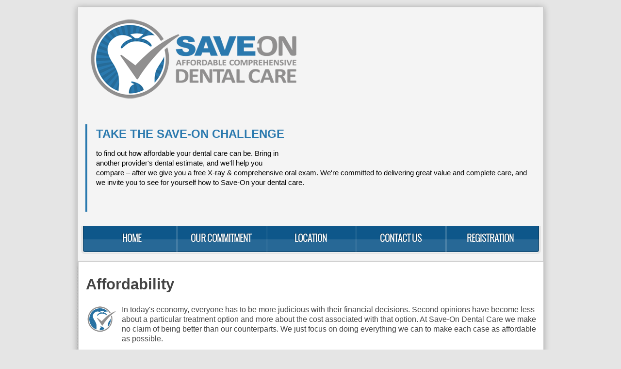

--- FILE ---
content_type: text/html; charset=utf-8
request_url: http://save-ondentalcare.com/affordability
body_size: 6129
content:
 <!DOCTYPE html PUBLIC "-//W3C//DTD XHTML 1.0 Transitional//EN" "http://www.w3.org/TR/xhtml1/DTD/xhtml1-transitional.dtd">
<html xmlns="http://www.w3.org/1999/xhtml" xml:lang="en-gb" lang="en-gb" >
<head>
    <base href="http://save-ondentalcare.com/affordability" />
  <meta http-equiv="content-type" content="text/html; charset=utf-8" />
  <meta name="keywords" content="Affordability at Save_On Dental Care in Bay Minette and Arab Al" />
  <meta name="robots" content="index, follow" />
  <meta name="description" content="At Save-On Dental Care we make no claim of being better than our counter parts, we just focus on doing everything we can to make each case as affordable as poss" />
  <meta name="generator" content="Joomla! - Open Source Content Management" />
  <title>Affordability</title>
  <link href="/templates/rt_voxel/favicon.ico" rel="shortcut icon" type="image/vnd.microsoft.icon" />
  <link rel="stylesheet" href="/plugins/system/rokbox/themes/light/rokbox-style.css" type="text/css" />
  <link rel="stylesheet" href="/libraries/gantry/css/grid-12.css" type="text/css" />
  <link rel="stylesheet" href="/templates/rt_voxel/css/gantry-core.css" type="text/css" />
  <link rel="stylesheet" href="/templates/rt_voxel/css/joomla-core.css" type="text/css" />
  <link rel="stylesheet" href="/templates/rt_voxel/css/main-light.css" type="text/css" />
  <link rel="stylesheet" href="/templates/rt_voxel/css/accent.css" type="text/css" />
  <link rel="stylesheet" href="/templates/rt_voxel/css/utilities.css" type="text/css" />
  <link rel="stylesheet" href="/templates/rt_voxel/css/typography.css" type="text/css" />
  <link rel="stylesheet" href="/templates/rt_voxel/css/thirdparty-k2.css" type="text/css" />
  <link rel="stylesheet" href="/templates/rt_voxel/css/thirdparty-k2-light.css" type="text/css" />
  <link rel="stylesheet" href="/templates/rt_voxel/css/demo-styles.css" type="text/css" />
  <link rel="stylesheet" href="/templates/rt_voxel/css/template.css" type="text/css" />
  <link rel="stylesheet" href="/templates/rt_voxel/css/template-webkit.css" type="text/css" />
  <link rel="stylesheet" href="/templates/rt_voxel/css/fusionmenu.css" type="text/css" />
  <style type="text/css">
a, #rt-subnavigation .menu li.active .item, #rt-subnavigation .menu li:hover .item, .sprocket-tabs-nav > li.active > .sprocket-tabs-inner, .component-content h2 a:hover, .sprocket-mosaic-title a:hover, .layout-slideshow .sprocket-readmore:hover, .noaccordion .sprocket-lists-title a:hover, #rt-utility .horizmenu a:hover, .style-panel-toggle:hover, .sprocket-headlines-navigation .arrow:hover {color:#0e578a;}
#rt-navigation3, .menutop.fusion-js-container ul li > .item:hover, .menutop.fusion-js-container li.f-menuparent-itemfocus > .item, .menutop.fusion-js-container ul li.active > .item, .menutop.fusion-js-container li.active.f-menuparent-itemfocus > .item, .sprocket-lists .active .sprocket-lists-title, .box1 .rt-block, #rt-sidebar-a .box1 .rt-block, #rt-sidebar-b .box1 .module-surround, #rt-sidebar-c .box1 .rt-block, #rt-content-top .box1 .rt-block, #rt-content-bottom .box1 .rt-block, .title4 .module-title, .sprocket-lists-pagination li, #roksearch_results .roksearch_header, #roksearch_results .roksearch_row_btm, .layout-slideshow .sprocket-features-pagination li, .title4 .title {background-color:#0e578a;}
.rt-menubar .menutop li.f-mainparent-itemfocus, .rt-menubar .menutop li:hover, .fusion-submenu-wrapper {background-color:#0f6098;}
.sprocket-lists .sprocket-lists-title {background-color:#1066a1;}
.box1 a, body #rt-copyright .box1 a {color:#2e9cea;}
.title3 .module-title {border-bottom: 1px solid #0e578a;}
.login-fields #username:focus, .login-fields #password:focus, #contact-form dd input:focus, #contact-form dd textarea:focus, #modlgn-username:focus, #modlgn-passwd:focus, input#jform_email:focus, #rokajaxsearch .inputbox:focus, #member-registration dd input:focus, #search-searchword:focus, .finder .inputbox:focus {border: 1px solid #0e578a; box-shadow: inset 0 1px 3px rgba(14,87,138,0.6), 0 0 8px rgba(14,87,138,0.6);}
.button, .readon, .readmore, a.readon, button.validate, #member-profile a, #member-registration a, .formelm-buttons button {border: 1px solid rgba(14,87,138,0.4);background-color: #0e5a8f}
.button:hover, .readon:hover, .readmore:hover, a.readon:hover, button.validate:hover, #member-profile a:hover, #member-registration a:hover, .formelm-buttons button:hover {border-color: rgba(14,87,138,0.3);}
.button:active, .readon:active, .readmore:active, a.readon:active, button.validate:active, #member-profile a:active, #member-registration a:active, .formelm-buttons button:active {border-color: rgba(14,87,138,0.7);}
.sprocket-corner-badge {border-right-color: #0e578a;}
body ul.checkmark li::after, body ul.circle-checkmark li::before, body ul.square-checkmark li::before, body ul.circle-small li::after, body ul.circle li::after, body ul.circle-large li::after, .title5 .title:before, .sprocket-headlines-badge:after {border-color: #0e578a;}
body ul.triangle-small li::after, body ul.triangle li::after, body ul.triangle-large li::after {border-color: transparent transparent transparent #0e578a;}
.sprocket-features-arrows .prev:hover span, .sprocket-features-arrows .next:hover span {color: #0e5485;text-shadow: 0 0 6px #1583cf;}.main-style-light #rt-footer a, .main-style-light #rt-subnavigation ul li.active .item, .main-style-light #rt-subnavigation ul li:hover .item {color:#147ac2;}
.presets-preset4.main-style-light #rt-subnavigation ul li.active .item, .presets-preset4.main-style-light #rt-subnavigation ul li:hover .item {color:#2e9cea;}
#k2Container .k2TagCloudBlock a:hover, div.k2ItemsBlock ul li div.moduleItemTags a:hover, div.itemTagsBlock ul.itemTags li:hover, div.userItemTagsBlock ul.userItemTags li:hover, div.latestItemTagsBlock ul.latestItemTags li:hover, .k2UserBlock .button, .k2CalendarBlock table.calendar tr td.calendarToday, div.itemToolbar ul li a#fontDecrease img, div.itemToolbar ul li a#fontIncrease img  {background-color:#0e578a;}
#k2Container span.itemHits, #k2Container h3, #k2Container h2, #k2Container h1, #k2Container h4 {color:#0e578a;}
div.k2TagCloudBlock a:hover,div.catItemTagsBlock ul.catItemTags li:hover, #k2Container .button, span.catItemAddLink, span.userItemAddLink, span.userItemEditLink, span.catItemEditLink, span.itemEditLink {background-color:#0e578a !important;}
#k2Container .button, .k2UserBlock .button, #k2Container .itemCommentsForm .button, span.catItemAddLink a, span.userItemAddLink a, span.userItemEditLink a, span.catItemEditLink a, span.itemEditLink a {border: 1px solid rgba(14,87,138,0.4);background-color: #1374b8;color: #000000}
#k2Container .button:hover, .k2UserBlock .button:hover, span.catItemAddLink a:hover, span.userItemAddLink a:hover, span.userItemEditLink a:hover, span.catItemEditLink a:hover, span.itemEditLink a:hover {border-color: rgba(14,87,138,0.3);}
#k2Container .button:active, .k2UserBlock .button:active, span.catItemAddLink a:active, span.userItemAddLink a:active, span.userItemEditLink a:active, span.catItemEditLink a:active, span.itemEditLink a:active {border-color: rgba(14,87,138,0.7);}
div.k2CategoriesListBlock ul li.activeCategory > a {color:#0e578a;}
.module-content .k2TagCloudBlock a:hover, div.k2ItemsBlock ul li div.moduleItemTags a:hover, div.k2TagCloudBlock a:hover, div.catItemTagsBlock ul.catItemTags li:hover, #k2Container .button, span.catItemAddLink, span.userItemAddLink, span.userItemEditLink, span.catItemEditLink, span.itemEditLink, div.catItemTagsBlock ul.catItemTags li:hover, div.itemTagsBlock ul.itemTags li:hover, div.userItemTagsBlock ul.userItemTags li:hover, div.latestItemTagsBlock ul.latestItemTags li:hover {border-color: rgba(14,87,138,0.8);}
#rt-logo {background: url(/images/save_on_logo_450.png) 50% 0 no-repeat !important;}
#rt-logo {width: 450px;height: 181px;}

  </style>
  <script src="/media/system/js/mootools-core.js" type="6674b58aeec9acdecac41f79-text/javascript"></script>
  <script src="/media/system/js/core.js" type="6674b58aeec9acdecac41f79-text/javascript"></script>
  <script src="/media/system/js/caption.js" type="6674b58aeec9acdecac41f79-text/javascript"></script>
  <script src="/media/system/js/mootools-more.js" type="6674b58aeec9acdecac41f79-text/javascript"></script>
  <script src="/plugins/system/rokbox/rokbox.js" type="6674b58aeec9acdecac41f79-text/javascript"></script>
  <script src="/plugins/system/rokbox/themes/light/rokbox-config.js" type="6674b58aeec9acdecac41f79-text/javascript"></script>
  <script src="/libraries/gantry/js/gantry-smartload.js" type="6674b58aeec9acdecac41f79-text/javascript"></script>
  <script src="/modules/mod_roknavmenu/themes/fusion/js/fusion.js" type="6674b58aeec9acdecac41f79-text/javascript"></script>
  <script type="6674b58aeec9acdecac41f79-text/javascript">
window.addEvent('load', function() {
				new JCaption('img.caption');
			});var rokboxPath = '/plugins/system/rokbox/';window.addEvent('domready', function() {new GantrySmartLoad({'offset': {'x': 200, 'y': 200}, 'placeholder': '/templates/rt_voxel/images/blank.gif', 'exclusion': ['']}); });  var _gaq = _gaq || [];
  _gaq.push(['_setAccount', 'UA-44994229-2']);
  _gaq.push(['_trackPageview']);

  (function() {
    var ga = document.createElement('script'); ga.type = 'text/javascript'; ga.async = true;
    ga.src = ('https:' == document.location.protocol ? 'https://ssl' : 'http://www') + '.google-analytics.com/ga.js';
    var s = document.getElementsByTagName('script')[0]; s.parentNode.insertBefore(ga, s);
  })();
		window.addEvent("domready", function(){ new SmoothScroll(); });            window.addEvent('domready', function() {
                new Fusion('ul.menutop', {
                    effect: 'slide and fade',
                    opacity:  1,
                    hideDelay:  400,
                    centered:  0,
                    tweakInitial: {'x': -10, 'y': -12},
                    tweakSubsequent: {'x':  -8, 'y':  -11},
                    tweakSizes: {'width': 18, 'height': 20},
                    menuFx: {duration:  200, transition: Fx.Transitions.Circ.easeOut}
                });
            });
            window.addEvent('domready', function() {
});
window.addEvent('load', function() {
});

  </script>
</head>
  <body  class="presets-preset3 main-style-light main-pattern-none accent-overlay-dark font-family-voxel font-size-is-default logo-type-custom logo-voxel-logostyle-style3 menu-type-fusionmenu typography-style-light col12 option-com-content menu-affordability">
    <div id="rt-page-surround">
            <div id="rt-drawer">
        <div class="rt-container">
                    <div class="clear"></div>
        </div>
      </div>
            <div class="rt-container main-surround"><div class="main-surround2">
                        <div id="rt-header">
          <div class="rt-container">
            <div class="rt-grid-6 rt-alpha">
            <div class="rt-block">
            <a href="/" id="rt-logo"></a>
        </div>
        
</div>
<div class="rt-grid-6 rt-omega">
                        <div class="rt-block">
            	<div class="module-surround">
										<div class="module-content">
	                	

<div class="custom"  >
	<div style="border-left: 4px solid #2A79AE; height: 180px;">&nbsp;
<p style="margin-left: 18px;"><span style="font-family: arial,helvetica,sans-serif; color: #2a79ae; font-size: 18pt;"><strong>TAKE THE SAVE-ON CHALLENGE </strong> </span><br /><br /><span style="font-size: 11pt; font-family: arial,helvetica,sans-serif;"></span><span style="font-family: arial,helvetica,sans-serif; color: #000000; font-size: 11pt;">to find out how affordable your dental care can be. Bring in<br />another provider's dental estimate, and we'll help you<br />compare – after we give you a free X-ray &amp; comprehensive oral exam. We're committed to delivering great value and complete care, and we invite you to see for yourself how to Save-On your dental care.</span></p>
</div></div>
						<div class="clear"></div>
					</div>
				</div>
            </div>
        	
</div>
            <div class="clear"></div>
          </div>
        </div>
                                <div class="rt-container">
          <div id="rt-navigation"><div id="rt-navigation2"><div id="rt-navigation3">
            <div class="rt-grid-12 rt-alpha rt-omega">
    	<div class="rt-block menu-block">
		<div class="rt-menubar fusionmenu">
    <ul class="menutop level1 " >
                        <li class="item101 root" >
                            <a class="orphan item bullet" href="http://www.save-ondentalcare.com/"  >
                    <span>
                                        Home                                                            </span>
                </a>
            
                    </li>
                                <li class="item140 root" >
                            <a class="orphan item bullet" href="/our-commitment"  >
                    <span>
                                        Our Commitment                                                            </span>
                </a>
            
                    </li>
                                <li class="item141 root" >
                            <a class="orphan item bullet" href="/location"  >
                    <span>
                                        Location                                                            </span>
                </a>
            
                    </li>
                                <li class="item152 root" >
                            <a class="orphan item bullet" href="/2012-07-27-17-58-03"  >
                    <span>
                                        Contact Us                                                            </span>
                </a>
            
                    </li>
                                <li class="item183 root" >
                            <a class="orphan item bullet" href="https://patientregistration.denticon.com/?P=2648&amp;O=104&amp;PT=0"  >
                    <span>
                                        Registration                                                            </span>
                </a>
            
                    </li>
                    </ul>
</div>		<div class="clear"></div>
	</div>
	
</div>
            <div class="clear"></div>
          </div></div></div>
        </div>
                        <div id="rt-transition">
                                                                        
<div id="rt-main" class="mb12">
	<div class="rt-container">
		<div class="rt-grid-12">
									<div class="rt-block component-block">
				<div class="component-content">
					<div class="item-page">









<h1><span style="font-family: arial,helvetica,sans-serif;">Affordability</span></h1>
<p><br /><span style="font-size: 12pt; font-family: arial,helvetica,sans-serif;"><img style="margin-right: 10px; margin-bottom: 5px; float: left;" alt="save on logo sm" src="/images/save_on_logo_sm.png" height="58" width="64" />In today's economy, everyone has to be more judicious with their financial decisions. Second opinions have become less about a particular treatment option and more about the cost associated with that option. At Save-On Dental Care we make no claim of being better than our counterparts. We just focus on doing everything we can to make each case as affordable as possible.</span></p>
<p>&nbsp;</p>
<hr />
<p>&nbsp;</p>
<p><span style="font-size: 12pt;"><img src="/images/logo-cc.png" alt="logo-cc" style="margin-right: 10px; margin-bottom: 5px; float: left;" height="38" width="192" />Timely dental health and confidence don't have to depend on gaps in insurance coverage or cash on hand. CareCredit offers the freedom and flexibility to look and feel better, faster.</span></p>
<p><span style="font-size: 12pt;"><span style="color: #444444; font-size: 16px; line-height: 20.399999618530273px;"></span><em style="margin: 0px; padding: 0px; border: 0px; outline: 0px; background-color: transparent;"><a target="_self" title="Care Credit Payment Options" href="/care-credit" style="margin: 0px; padding: 0px; border: 0px; outline: 0px; font-size: 16px; text-decoration: none; color: #3987a8; line-height: 20.399999618530273px;">Get more information about Care Credit</a></em></span></p>
	
</div>

				</div>
				<div class="clear"></div>
			</div>
								</div>
				<div class="clear"></div>
	</div>
</div>
                                      </div>
                <div id="rt-bottom">
          <div class="rt-container">
            <div class="rt-grid-3 rt-alpha">
                        <div class="rt-block">
            	<div class="module-surround">
										<div class="module-title">
						<h2 class="title">Appointments</h2>
					</div>
	                					<div class="module-content">
	                	<ul class = "menunomargintop" >
                    <li class="item111" >
                        <a  href="/find-a-location"  >
                    <span class="menuitem">Find a Location</span>
                </a>
                                </li>
                                <li class="item112" >
                        <a  href="/special-offers"  >
                    <span class="menuitem">Special Offers</span>
                </a>
                                </li>
                                <li class="item114" >
                        <a  href="/payment-options"  >
                    <span class="menuitem">Payment Options</span>
                </a>
                                </li>
                                <li class="item116" >
                        <a  href="/first-appointment"  >
                    <span class="menuitem">First Appointment</span>
                </a>
                                </li>
                                <li class="item117" >
                        <a  href="/appointment-faq"  >
                    <span class="menuitem">Appointment FAQ</span>
                </a>
                                </li>
                                <li class="item115" >
                        <a  href="https://www.Denticon.com/PatientRegistration/PatientConsent.aspx?P=2648&amp;O=104"  >
                    <span class="menuitem">New Patient Registration</span>
                </a>
                                </li>
                                <li class="item184" >
                        <a  href="https://www.appointnow.com/?p=2648&amp;o=104&amp;rnd=636638839053909743"  >
                    <span class="menuitem">Make An Appointment</span>
                </a>
                                </li>
                                <li class="item185" >
                        <a  href="https://www.carecredit.com/apply/confirm.html?encm=AWAKMwdlAmcFOQBkAzcMZQY8XzpWOFZlAGUBN1Y8BDI&amp;sitecode=B3CALAdToolkitDental"  >
                    <span class="menuitem">Care-Credit Application</span>
                </a>
                                </li>
                    </ul>						<div class="clear"></div>
					</div>
				</div>
            </div>
        	
</div>
<div class="rt-grid-3">
                        <div class="rt-block">
            	<div class="module-surround">
										<div class="module-title">
						<h2 class="title">Dental Services</h2>
					</div>
	                					<div class="module-content">
	                	<ul class = "menunomargintop" >
                    <li class="item118" >
                        <a  href="/check-ups"  >
                    <span class="menuitem">Check-Ups</span>
                </a>
                                </li>
                                <li class="item119" >
                        <a  href="/crowns"  >
                    <span class="menuitem">Crowns</span>
                </a>
                                </li>
                                <li class="item120" >
                        <a  href="/bridges"  >
                    <span class="menuitem">Bridges</span>
                </a>
                                </li>
                                <li class="item121" >
                        <a  href="/fillings"  >
                    <span class="menuitem">Fillings</span>
                </a>
                                </li>
                                <li class="item122" >
                        <a  href="/periodontics"  >
                    <span class="menuitem">Periodontics</span>
                </a>
                                </li>
                                <li class="item123" >
                        <a  href="/root-canals"  >
                    <span class="menuitem">Root Canals</span>
                </a>
                                </li>
                                <li class="item158" >
                        <a  href="/dentures"  >
                    <span class="menuitem">Dentures</span>
                </a>
                                </li>
                                <li class="item159" >
                        <a  href="/partials"  >
                    <span class="menuitem">Partials</span>
                </a>
                                </li>
                    </ul>						<div class="clear"></div>
					</div>
				</div>
            </div>
        	
</div>
<div class="rt-grid-3">
                        <div class="rt-block">
            	<div class="module-surround">
										<div class="module-title">
						<h2 class="title">Cosmetic Services</h2>
					</div>
	                					<div class="module-content">
	                	<ul class = "menunomargintop" >
                    <li class="item126" >
                        <a  href="/veneers"  >
                    <span class="menuitem">Veneers</span>
                </a>
                                </li>
                                <li class="item127" >
                        <a  href="/teeth-whitening"  >
                    <span class="menuitem">Teeth Whitening</span>
                </a>
                                </li>
                                <li class="item128" >
                        <a  href="/dental-implants"  >
                    <span class="menuitem">Dental Implants</span>
                </a>
                                </li>
                                <li class="item129" >
                        <a  href="/bonding"  >
                    <span class="menuitem">Bonding</span>
                </a>
                                </li>
                                <li class="item142" >
                        <a  href="/orthodontic-treatment"  >
                    <span class="menuitem">Orthodontic Treatment </span>
                </a>
                                </li>
                    </ul>						<div class="clear"></div>
					</div>
				</div>
            </div>
        	
</div>
<div class="rt-grid-3 rt-omega">
                        <div class="rt-block">
            	<div class="module-surround">
										<div class="module-title">
						<h2 class="title">Why Save-On</h2>
					</div>
	                					<div class="module-content">
	                	<ul class = "menunomargintop nomarginbottom" >
                    <li class="item134" >
                        <a  href="/our-patient-promise"  >
                    <span class="menuitem">Our Patient Promise</span>
                </a>
                                </li>
                                <li class="item135 active" id="current">
                        <a  href="/affordability"  >
                    <span class="menuitem">Affordability</span>
                </a>
                                </li>
                                <li class="item136" >
                        <a  href="/caring"  >
                    <span class="menuitem">Caring</span>
                </a>
                                </li>
                                <li class="item137" >
                        <a  href="/a-recent-smile-story"  >
                    <span class="menuitem">A Recent Smile Story</span>
                </a>
                                </li>
                    </ul>						<div class="clear"></div>
					</div>
				</div>
            </div>
        	
</div>
            <div class="clear"></div>
          </div>
        </div>
                      </div></div>
            <div id="rt-copyright">
        <div class="rt-container">
          <div class="rt-grid-12 rt-alpha rt-omega">
    	    <div class="rt-block">
			<span class="copytext">Copyright © 2019 Save-On Dental Care  All rights reserved</span>
		</div>
		
</div>
          <div class="clear"></div>
        </div>
      </div>
                                    					<style type="text/css">
/* Custom CSS */
.rt-container .rt-grid-6 {
    margin-left: 0;
    margin-right: 0;
}
.rt-container .rt-grid-12 {
  padding: 0;
}
#rt-bottom {
margin: 0 10px;
background-color: #e5e5e5;

}

p {
   
    margin-top: -10px;
    blur()
}

</style>			
          </div>
    <script type="6674b58aeec9acdecac41f79-text/javascript">
  (function(i,s,o,g,r,a,m){i['GoogleAnalyticsObject']=r;i[r]=i[r]||function(){
  (i[r].q=i[r].q||[]).push(arguments)},i[r].l=1*new Date();a=s.createElement(o),
  m=s.getElementsByTagName(o)[0];a.async=1;a.src=g;m.parentNode.insertBefore(a,m)
  })(window,document,'script','//www.google-analytics.com/analytics.js','ga');

  ga('create', 'UA-44994229-2', 'auto');
  ga('send', 'pageview');

</script>
  <script src="/cdn-cgi/scripts/7d0fa10a/cloudflare-static/rocket-loader.min.js" data-cf-settings="6674b58aeec9acdecac41f79-|49" defer></script><script defer src="https://static.cloudflareinsights.com/beacon.min.js/vcd15cbe7772f49c399c6a5babf22c1241717689176015" integrity="sha512-ZpsOmlRQV6y907TI0dKBHq9Md29nnaEIPlkf84rnaERnq6zvWvPUqr2ft8M1aS28oN72PdrCzSjY4U6VaAw1EQ==" data-cf-beacon='{"version":"2024.11.0","token":"7325de384b0444afbe1abc6e328caf21","r":1,"server_timing":{"name":{"cfCacheStatus":true,"cfEdge":true,"cfExtPri":true,"cfL4":true,"cfOrigin":true,"cfSpeedBrain":true},"location_startswith":null}}' crossorigin="anonymous"></script>
</body>
</html>


--- FILE ---
content_type: text/css
request_url: http://save-ondentalcare.com/templates/rt_voxel/css/joomla-core.css
body_size: 3630
content:
/**
* @version   $Id: joomla-core.css 653 2012-05-02 18:28:15Z josh $
* @author    RocketTheme http://www.rockettheme.com
* @copyright Copyright (C) 2007 - ${copyright_year} RocketTheme, LLC
* @license   http://www.rockettheme.com/legal/license.php RocketTheme Proprietary Use License
*/

/* Layout */
.component-content .row-separator {display: block;clear: both;margin: 0;border: 0;height: 1px;}
.component-content .item-separator {display: none;margin: 0;}
.component-content .shownocolumns {width: 98% !important;}
.component-content .cols-1 {display: block;float: none !important;margin: 0 !important;}
.component-content .cols-2 .column-1 {width: 46%;float: left;}
.component-content .cols-2 .column-2 {width: 46%;float: right;margin: 0;}
.component-content .cols-3 .column-1 {float: left;width: 29%;margin-right: 7%;}
.component-content .cols-3 .column-2 {float: left;width: 29%;margin-left: 0;}
.component-content .cols-3 .column-3 {float: right;width: 29%;padding: 10px 0;}
.component-content .items-row {margin-bottom: 10px !important;}
.component-content .column-1, .component-content .column-2, .component-content .column-3 {padding: 10px 0;}
.component-content .column-2 {width: 55%;margin-left: 40%;}
.component-content .column-3 {width: 30%;}
.component-content .blog-more {padding: 10px 5px;}

/* Categories List */
.categories-list {padding: 0 5px;}
.categories-list ul {margin: 0 0 0 20px;padding:0;}
.categories-list ul li {padding: 5px;list-style-type: none;margin: 0;}
.categories-list ul ul {margin-left: 15px;}
.categories-list dl dt, .categories-list dl dd {display: inline;}
.category-desc {line-height: 1.7em;margin: 10px 0;padding-left: 0;}

/* Article Details */
.component-content .actions {float: right;margin-top: 10px;}
.component-content .actions li {list-style: none;display: inline-block;}
.component-content .article-info {display: block;margin: 10px -15px;padding: 10px 20px;}
.component-content .article-info dd {;margin-right: 10px;display: inline-block;}
.component-content .article-info .article-info-term {display: none;}
.component-content .actions li img[src $="printButton.png"], .component-content .actions li img[src $="emailButton.png"], .component-content .actions li img[src $="edit.png"] {height: 0;width: 20px;padding-top: 17px;}
.component-content .actions li img {opacity: 0.3;}
.component-content .actions li img:hover {opacity: 0.6;}
.component-content .actions li a {height: 17px;padding: 0 2px;display: block;}
.component-content .actions .email-icon img {background-position: 0 -26px;}
.component-content .actions .edit-icon img {background-position: 0 -51px;}
.component-content .content_vote {margin: 10px 0;}

/* Article */
.component-content .blog-featured h2, .component-content .blog h2, .component-content .item-page h2 {margin-top: 0;}
.component-content .item-page h2, .component-content .blog h2, .component-content .weblink-category h2, .component-content .contact h2, .component-content .login h1 {font-size: 2.5em;}
.component-content .pagenav li {list-style: none;border-radius: 3px;}
.component-content .pagenav li a {padding: 5px 8px;}
.component-content .pagenav .pagenav-prev {float: left;}
.component-content .pagenav .pagenav-next {float: right;}
.component-content .items-leading {margin-bottom: 25px;}

/* Editing */
.component-content .edit #editor-xtd-buttons a:link, .component-content .edit #editor-xtd-buttons a:visited, .component-content .edit #editor-xtd-buttons a:hover {color: #323232;}
.component-content .edit .inputbox, .component-content .edit textarea {border: 1px solid #ddd;}
.component-content .edit legend {font-size: 150%;}
.component-content .edit #adminForm fieldset {padding: 20px 15px;margin: 10px 0 15px 0;}
.component-content .formelm {margin: 5px 0;}
.component-content .formelm label {width: 9em;display: inline-block;vertical-align: top;}
.component-content #adminForm .formelm-area {padding: 5px 0;}
.component-content #adminForm .formelm-area label {vertical-align: top;display: inline-block;width: 7em}
.component-content .formelm-buttons {text-align: right;margin-bottom: 10px}
.component-content .button2-left {float: left;margin-right: 5px;margin-top: 10px;}
.component-content .button2-left .readmore {background-image: none;background-color: transparent;border: none;padding: 0;text-shadow: none;font-size: inherit;text-transform: inherit;}
.calendar td.button {background-image: none;background-color: transparent;border: none;padding: 0;text-shadow: none;font-size: inherit;text-transform: inherit;color: #000;display: table-cell;}

/* Items More */
.component-content .items-more {padding-top: 10px;}
.component-content .items-more h3 {font-weight: normal;margin: 0;padding: 5px 5px 5px 5px;font-size: 1.4em;}
.component-content .items-more ol {line-height: 1.3em;list-style-type: none;margin: 0;padding: 10px 0 10px 2px;}
.component-content .items-more ol li {padding: 2px;}
.component-content .items-more ol li a {display: inline;font-weight: normal;padding: 5px 5px 5px 20px;background-position: 6px -411px;background-repeat: no-repeat;}
.component-content .items-more ol li a:hover, .items-more ol li a:focus {font-weight: normal;padding: 5px 5px 5px 20px;text-decoration: none;background-position: 6px -301px;}

/* Pagination */
.component-content .pagination {margin: 10px 0;padding: 10px 0;clear: both;}
.component-content .pagination .counter {text-align: center;margin: 0;}
.component-content .pagination ul {list-style-type: none;margin: 0;padding: 0;text-align: center;}
.component-content .pagination li {display: inline;padding: 2px 5px;text-align: center;}
.component-content .pagenav {padding: 2px;clear: both;}
.component-content .pagination-start, .component-content .pagination-next, .component-content .pagination-end, .component-content .pagination-prev {border: 0;}
.component-content .pagination-start, .component-content .pagination-start span {padding: 0;}
.counter {font-weight: bold;}

/* Core Components - Member Access */
.component-content #password-lbl, #username-lbl {width: 130px;display: block;float: left;font-size: 120%;}
.component-content .login-fields #username, .login-fields #password, #contact-form dd input, #contact-form dd textarea, #modlgn-username, #modlgn-passwd, #jform_email, #member-registration dd input, #search-searchword, .finder .inputbox {padding: 4px;border-radius: 3px;line-height: 1.6em;}
.component-content .login fieldset div {margin-bottom: 8px;}
.component-content .login + div {margin-top: 12px;}
.component-content .login + div ul li, #login-form li {list-style: none;}
.component-content .login + div ul li a, #login-form a {padding: 4px 0 4px 15px;line-height: 100%;font-weight: normal;font-size: 100%;display: inline-block;background-repeat: no-repeat;background-position: 2px -413px;}
.component-content .login + div ul li a:hover, #login-form a:hover {background-position: 2px -303px;}
.component-content .login + div ul {padding: 0;}
.component-content .login-description {margin: 10px 0;}

/* Mod Login */
#login-form label {width: 85px;display: block;float: left;}
#login-form .userdata {margin: 12px 0;}
#rt-footer #login-form a {background-position: 2px -503px;}
#rt-footer #login-form a:hover {background-position: 2px -96px;}
#login-form #modlgn-remember {width: 10px;height: 10px;}
#login-form ul {padding: 0;}
.col12 .rt-grid-2 #login-form .inputbox {width: 99px;}
.col12 .rt-grid-3 #login-form .inputbox {width: 179px;}
.col12 .rt-grid-4 #login-form .inputbox {width: 259px;}
.col12 .rt-grid-5 #login-form .inputbox {width: 339px;}
.col12 .rt-grid-6 #login-form .inputbox {width: 419px;}
.col12 .rt-grid-7 #login-form .inputbox {width: 499px;}
.col12 .rt-grid-8 #login-form .inputbox {width: 579px;}
.col12 .rt-grid-9 #login-form .inputbox {width: 659px;}
.col12 .rt-grid-10 #login-form .inputbox {width: 739px;}
.col12 .rt-grid-12 #login-form .inputbox {width: 899px;}
.col16 .rt-grid-2 #login-form .inputbox {width: 59px;}
.col16 .rt-grid-3 #login-form .inputbox {width: 119px;}
.col16 .rt-grid-4 #login-form .inputbox {width: 179px;}
.col16 .rt-grid-5 #login-form .inputbox {width: 239px;}
.col16 .rt-grid-6 #login-form .inputbox {width: 299px;}
.col16 .rt-grid-7 #login-form .inputbox {width: 359px;}
.col16 .rt-grid-8 #login-form .inputbox {width: 419px;}
.col16 .rt-grid-9 #login-form .inputbox {width: 479px;}
.col16 .rt-grid-10 #login-form .inputbox {width: 539px;}
.col16 .rt-grid-11 #login-form .inputbox {width: 599px;}
.col16 .rt-grid-12 #login-form .inputbox {width: 659px;}
.col16 .rt-grid-13 #login-form .inputbox {width: 719px;}
.col16 .rt-grid-14 #login-form .inputbox {width: 779px;}
.col16 .rt-grid-15 #login-form .inputbox {width: 839px;}

/* Mod Breadcrumbs */
.breadcrumbs img[src $="arrow.png"] {height: 0;width: 10px;margin-top: 6px;padding-top: 12px;background-position: 3px -415px;background-repeat: no-repeat;}
#rt-breadcrumbs .rt-block {padding: 0 15px;}

/* Tables */
.component-content table {border-collapse: collapse;}
.component-content table.weblinks, .component-content table.category {font-size: 1em;margin: 10px 10px 20px 0;width: 99%;}
.component-content table.weblinks td {border-collapse: collapse;}
.component-content table.weblinks td, .component-content table.category td {padding: 7px;}
.component-content table.weblinks th, .component-content table.category th {padding: 7px;text-align: left;}
.component-content .num {vertical-align: top;text-align: left;}
.component-content .hits {vertical-align: top;text-align: center;}
.component-content td p {margin: 0;line-height: 1.3em;}
.component-content .filter {margin: 10px 0;}
.component-content .display-limit, .component-content .filter {text-align: right;margin-right: 7px;}
.component-content table.category th a img {padding: 2px 10px;}
.component-content .filter-search {float: left;}
.component-content .filter-search .inputbox {width: 6em;}
.component-content .element-invisible {position: absolute;margin-left: -3000px;margin-top: -3000px;height: 0;}
.component-content .cat-items {margin-top: 20px;}

/* Forms */
.component-content #member-registration {padding: 0 5px;}
.component-content form fieldset dt {clear: left;float: left;width: 12em;padding: 3px 0;}
.component-content form fieldset dd {float: left;padding: 3px 0;}

/* Search */
.component-content .searchintro {font-weight: normal;margin: 20px 0 20px;}
.component-content #searchForm, .component-content #finder-search {padding: 0 5px;}
.component-content .form-limit {margin: 20px 0 0;text-align: right;padding: 0 10px 0 20px;}
.component-content .highlight {font-weight: bold;}
.component-content .ordering-box {width: 40%;float: right;}
.component-content .phrases-box {width: 60%;float: left;}
.component-content .only, .component-content .phrases {margin: 10px 0 0 0;padding: 15px;line-height: 1.3em;}
.component-content label.ordering {display: block;margin: 10px 0 10px 0;}
.component-content .word {padding: 10px 10px 10px 0;}
.component-content .word input {font-weight: bold;margin: 0 10px;padding: 4px;font-size: 1em;}
.component-content .word label {font-weight: bold;}
.component-content fieldset.only label, .component-content fieldset.phrases label {margin: 0 10px 0 0;}
.component-content .ordering-box label.ordering {margin: 0 10px 5px 0;float: left;}
.component-content form .search label, .component-content form .finder label {display: none;}
.component-content form #finder-filter-select-list label {display: block;margin-top: 10px;margin-bottom: 2px;}
.component-content .search legend {font-weight: bold;}
.component-content .search-results .result-title {padding: 15px 15px 0 5px;font-weight: bold;}
.component-content .search-results dd {padding: 2px 15px 2px 5px;}
.component-content .search-results .result-text {padding: 10px 15px 10px 5px;line-height: 1.7em;}
.component-content .search-results .result-url {font-size: 90%;padding: 2px 15px 15px 5px;}
.component-content .search-results .result-created {padding: 2px 15px 15px 5px;}
.component-content .search-results .result-category {padding: 10px 15px 5px 5px;}

/* Contacts */
.component-content .contact {padding: 0 5px;}
.component-content .contact-category {padding: 0 10px;}
.component-content .contact-category #adminForm .filters {border: 0;padding: 0;}
.component-content .contact-image {margin: 10px 0;overflow: hidden;}
.component-content address {font-style: normal;margin: 10px 0;}
.component-content address span {display: block;}
.component-content .contact-address {margin: 20px 0 10px 0;}
.component-content .contact-email div {padding: 2px 0;margin: 0 0 10px 0;}
.component-content .contact-email label {width: 17em;float: left;}
.component-content span.contact-image {margin-bottom: 10px;overflow: hidden;display: block;}
.component-content #contact-textmsg {padding: 2px 0 10px 0;}
.component-content #contact-email-copy {float: left;margin-right: 10px;}
.component-content .contact .button {float: none !important;clear: left;display: block;margin: 20px 0 0 0;}
.component-content dl.tabs {float: left;margin: 50px 0 0 0;z-index: 50;clear: both;}
.component-content dl.tabs dt {float: left;padding: 4px 10px;border-left: 1px solid #ccc;border-right: 1px solid #ccc;border-top: 1px solid #ccc;margin-right: 3px;background: #f0f0f0;color: #666;}
.component-content dl.tabs .open {background: #F9F9F9;border-bottom: 1px solid #F9F9F9;z-index: 100;color: #000;}
.component-content .current {clear: both;border: 1px solid #ccc;padding: 10px 10px;}
.component-content .current dd {padding: 0;margin: 0;}
.component-content #content-pane.tabs {margin: 1px 0 0 0;}

/* User Profile */
.component-content #users-profile-core, .component-content #users-profile-custom {margin: 10px 0 15px 0;padding: 15px;}
.component-content #users-profile-core dt, .component-content #users-profile-custom dt {float: left;width: 12em;padding: 3px 0;}
.component-content #users-profile-core dd, .component-content #users-profile-custom dd {padding: 3px 0;}
.component-content #member-profile fieldset, .component-content .registration fieldset {margin: 10px 0 15px 0;padding: 15px;}
.component-content #users-profile-core legend, .component-content #users-profile-custom legend, .component-content .profile-edit legend, .component-content .registration legend {font-weight: bold;}
.component-content .profile-edit #member-profile fieldset dd, .component-content .registration #member-registration fieldset dd {float: none;padding: 5px 0;}
.component-content .profile-edit #member-profile fieldset dd input, .component-content .profile-edit #member-profile fieldset dd select, .component-content .registration #member-registration fieldset dd input {width: 17em;}
.component-content .profile-edit #member-profile fieldset dt, .component-content .registration #member-registration fieldset dt {padding: 5px 5px 5px 0;width: 13em;}
.component-content .optional {font-size: 0.9em;}

/* Editor */
.component-content .contentpaneopen_edit {float: left;}
.component-content .mceButton:hover {background: none !important;}

.component-content legend {padding: 3px 5px;}
.component-content .edit #adminForm fieldset {padding: 20px 15px;margin: 10px 0 15px 0;}
.component-content .formelm {margin: 5px 0}
.component-content .formelm label {width: 13em;display: inline-block;vertical-align: top;}
.component-content #adminForm .formelm-area {padding: 5px 0}
.component-content #adminForm .formelm-area label {vertical-align: top;display: inline-block;width: 7.9em}
.component-content .formelm-buttons {text-align: right;margin-bottom: 10px}
.component-content .modal-button, .component-content .button2-left .blank a, .component-content .button2-left a, .component-content .button2-left .readmore a {background: #eee;padding: 4px !important;margin: 0 !important;line-height: 1.2em;border: solid 1px #ddd;font-weight: bold;text-decoration: none;margin-top: 10px !important}

/* Pagebreak */
.component-content table.contenttoc {padding: 10px;margin: 10px;}
.component-content table.contenttoc tr td {padding: 1px 0;}
.component-content .pagenavcounter {font-weight: bold;}

/* Tooltip */
.component-content .tip {font-size: 0.8em;text-align: left;padding: 3px;max-width: 400px;}
.component-content .tip-title {font-weight: bold;}
.tip-wrap {padding: 8px;border-radius: 4px;}

/* OpenID icon style */
.system-openid, .com-system-openid { background: url(http://openid.net/images/login-bg.gif) no-repeat;background-color: #fff;background-position: 0 50%;color: #000;padding-left: 18px;}

/* Unpublished */
.system-unpublished {background: #e8edf1;border-top: 4px solid #c4d3df;border-bottom: 4px solid #c4d3df;}

/* System Messages */
#system-message {margin-bottom: 10px;padding: 0;}
#rt-drawer #system-message {margin-bottom: 36px;}
#system-message dt {font-weight: bold; }
#system-message dd {margin: 0;font-weight: bold; }
#system-message dd ul {background: #BFD3E6;color: #0055BB;margin: 10px 0 10px 0;list-style: none;padding: 10px;border: 2px solid #84A7DB;}

/* System Error Messages */
#system-message dt.error {display: none;}
#system-message dd.error ul {color: #c00;background-color: #EBC8C9;border: 2px solid #DE7A7B;}

/* System Notice Messages */
#system-message dt.notice {display: none;}
#system-message dd.notice ul {color: #A08B4C;background: #F5ECC1;border: 2px solid #F0DC7E;}

/* Debug */
#system-debug {color: #ccc;background-color: #fff;padding: 10px;margin: 10px;}
#system-debug div {font-size: 11px;}


--- FILE ---
content_type: text/css
request_url: http://save-ondentalcare.com/templates/rt_voxel/css/main-light.css
body_size: 2758
content:
/**
* @version   $Id: main-light.css 663 2012-05-02 19:27:30Z josh $
* @author    RocketTheme http://www.rockettheme.com
* @copyright Copyright (C) 2007 - ${copyright_year} RocketTheme, LLC
* @license   http://www.rockettheme.com/legal/license.php RocketTheme Proprietary Use License
*/

/* Body */
body {background-color: #e5e5e5;color: #444;}
.main-pattern-scratch {background-image: url(../images/overlays/patterns/scratch.png);}
.main-pattern-graph {background-image: url(../images/overlays/patterns/graph.png);}
.main-pattern-leather-light {background-image: url(../images/overlays/patterns/leather.png);}
.main-pattern-leather-dark {background-image: url(../images/overlays/patterns/dark_leather.png);}
.main-pattern-diagonal {background-image: url(../images/overlays/patterns/diagonal.png);}
.main-pattern-argyle {background-image: url(../images/overlays/patterns/argyle.png);}
.main-pattern-iron {background-image: url(../images/overlays/patterns/irongrip.png);}
.main-pattern-vertical-lines {background-image: url(../images/overlays/patterns/vertical-lines.png);}
.main-pattern-crackle {background-image: url(../images/overlays/patterns/crackle.png);}
.main-pattern-psychedelic {background-image: url(../images/overlays/patterns/psychedelic.png);}
.main-pattern-quilt {background-image: url(../images/overlays/patterns/quilt.png);}
.main-pattern-triangles {background-image: url(../images/overlays/patterns/triangles.png);}
.main-pattern-leather-dark #rt-drawer, .main-pattern-leather-dark #rt-copyright, .main-pattern-argyle #rt-drawer, .main-pattern-argyle #rt-copyright, .main-pattern-iron #rt-drawer, .main-pattern-iron #rt-copyright, .main-pattern-dvsup #rt-drawer, .main-pattern-dvsup #rt-copyright, .main-pattern-leather-dark #rt-drawer .title, .main-pattern-leather-dark #rt-copyright .title, .main-pattern-argyle #rt-drawer .title, .main-pattern-argyle #rt-copyright .title, .main-pattern-iron #rt-drawer .title, .main-pattern-iron #rt-copyright .title, .main-pattern-dvsup #rt-drawer .title, .main-pattern-dvsup #rt-copyright .title {color: #ddd;}
.main-surround {box-shadow: 0 0 12px rgba(0,0,0,0.3);background-color: #F4F4F4;border-left: 1px solid #c0c0c0;border-right: 1px solid #c0c0c0;border-bottom: 1px solid #c0c0c0;}
.main-surround2 {border-left: 1px solid #e0e0e0;border-right: 1px solid #e0e0e0;border-bottom: 1px solid #e0e0e0;}
a:hover, .module-content ul.menu li.parent li.active > a > span, .module-content ul.menu li.parent li.active > .item > span, .module-content ul.menu li.parent li.active > .separator, .module-content ul.menu li.parent li a:hover span, .module-content ul.menu li.parent li .item:hover span, .module-content ul.menu li.parent li .separator:hover, .module-content ul.menu li.parent .separator:hover, #rt-main .module-content ul.menu > li > a:hover, #rt-main .module-content ul.menu > li.active > a {color: #333;}

/* Utility */
#rt-utility4, #rt-utility3 {background-image: url(../images/overlays/light/utility-overlay.png);}
#rt-utility, #rt-utility2 {background-image: url(../images/overlays/light/utility-shadow.png);}
#rt-utility5 {background-color: #fff;}
#rt-utility .horizmenu a {color: #666;}

/* Header */
/*#rt-header {background-image: url(../images/overlays/light/header-overlay.png);}

/* Feature */
#rt-feature {border-bottom: 1px solid #fff;}
#rt-feature .rt-container {border-bottom: 1px solid #C6C6C6;}

/* Bottom */
#rt-bottom {border-top: 1px solid #C6C6C6;}
#rt-bottom .rt-container {border-top: 1px solid #fff;}

/* Footer */
#rt-footer {background-color: #404040;color: #ccc;box-shadow: 0 5px 6px rgba(0,0,0,0.4) inset;}
#rt-footer .title {color: #fff;}
body #rt-footer a:hover {color: #fff;}

/* Article Details */
.component-content .article-info {background-color: #F5F5F5;border-top: 1px solid #ddd;}
.component-content .actions li img {background-image: url(../images/overlays/light/article-icons.png);}
.component-content .items-more ol li a {background-image: url(../images/overlays/light/arrows.png);}
.component-content h2, .component-content h2 a, .sprocket-mosaic-title a, .title, #rt-footer .box2 .title, #rt-footer .box4 .title {color: #151515;}

/* Modules */
#rt-sidebar-a .rt-block, .component-block, #rt-sidebar-b .rt-block, #rt-sidebar-c .rt-block, #rt-content-top .rt-block, #rt-content-bottom .rt-block, .sprocket-mosaic-item, .box2 .rt-block {background-color: #fff;border: 1px solid #ccc;box-shadow: -1px 1px 4px rgba(0,0,0,0.1);}
#rt-slideinset .rt-block {background-color: #fff;box-shadow: 0 0 7px rgba(0,0,0,0.6);}

/* Module Variations */
.box2 .rt-block, .box4 .rt-block {color: #000;}
body #rt-footer .box2 a:hover, body #rt-footer .box4 a:hover {color: #000;}
.box1 .rt-block, #rt-sidebar-a .box1 .rt-block, #rt-sidebar-b .box1 .rt-block, #rt-sidebar-c .box1 .rt-block, #rt-content-top .box1 .rt-block, #rt-content-bottom .box1 .rt-block, #rt-main .box3 .rt-block {border: 1px solid rgba(225,225,225,0.3);}
.box3 .rt-block, #rt-main .box3 .rt-block {background-color: #444;color: #ddd;text-shadow: -1px -1px 1px rgba(0,0,0,0.5);border: 1px solid #333;box-shadow: -1px 1px 4px rgba(0,0,0,0.1);}
.box3 .rt-block .title, .box3 a:hover {color: #ddd;}
#rt-main .box3 h2 {color: #ddd;text-shadow: -1px -1px 1px rgba(0,0,0,0.5);}
.box4 .rt-block, #rt-main .box4 .rt-block {background-color: #fff;box-shadow: inset 0 0 8px rgba(0,0,0,0.4);}
.title2 .module-title {border-bottom: 1px solid rgba(225,225,225,0.1);}
.title2 .module-title:after {border-bottom: 1px solid rgba(0,0,0,0.3);}
.title1 .module-title {background-image: url(../images/overlays/light/list-arrows.png);}
.title6 .module-title {border-bottom: 1px dashed #ddd;}
.lineshadow .rt-block:before, .component-block:before, #rt-content-top .rt-block:before, #rt-content-bottom .rt-block:before, #rt-sidebar-a .rt-block:before, #rt-sidebar-b .rt-block:before, #rt-sidebar-c .rt-block:before, .sprocket-mosaic-item:before {background-image: url(../images/overlays/light/mod-shadow-l.png);}
.lineshadow .rt-block:after, .component-block:after, #rt-content-top .rt-block:after, #rt-content-bottom .rt-block:after, #rt-sidebar-a .rt-block:after, #rt-sidebar-b .rt-block:after, #rt-sidebar-c .rt-block:after, .sprocket-mosaic-item:after {background-image: url(../images/overlays/light/mod-shadow-b.png);}

/* Mod Breadcrumbs */
.breadcrumbs img[src $="arrow.png"] {background-image: url(../images/overlays/light/arrows.png);}

/* Menu */
#rt-navigation2 {border-left: 4px solid rgba(0,0,0,0.06);border-right: 4px solid rgba(0,0,0,0.06);border-bottom: 4px solid rgba(0,0,0,0.06);}
#rt-subnavigation .rt-menubar {background-color: #46433C;border-left: 1px solid #111;border-right: 1px solid #111;border-bottom: 1px solid #111;box-shadow: 0 1px 1px rgba(0,0,0,0.4);}
#rt-subnavigation .splitmenu .menu {border-left: 1px solid rgba(225, 225, 225, 0.2);border-right: 1px solid rgba(225, 225, 225, 0.2);border-bottom: 1px solid rgba(225, 225, 225, 0.2);box-shadow: inset 0 2px 5px rgba(0,0,0,0.4);}
.module-content ul.menu li a span, .module-content ul.menu li .separator span, .component-content .login + div ul li a, #login-form a {background-image: url(../images/overlays/light/arrows.png);}
.module-content .menu.level1 > li > a, .module-content .menu > li.active > a {border-bottom: 1px solid #ddd;}
.module-content .menu.level1 > li > a:hover {background-color: #F1F1F1;box-shadow: inset 0 1px 8px rgba(0,0,0,0.2);}
#rt-utility .horizmenu .menu li {border-left: 1px solid #eee;}
#rt-navigation3 {background-image: url(../images/overlays/light/light-10.png);border-left: 1px solid rgba(0, 0, 0, 0.4);border-right: 1px solid rgba(0, 0, 0, 0.4);border-bottom: 1px solid rgba(0, 0, 0, 0.3);box-shadow: 0 1px 0 rgba(255,255,255,0.9);}
.rt-menubar .menutop li {background-image: url(../images/overlays/light/menu-separator.png);}
.rt-menubar .menutop li.active .item {background-color: #444;background-image: url(../images/overlays/dark/light-10.png);box-shadow: inset 0 2px 8px rgba(0,0,0,0.7);}

/* Buttons & Inputs */
.login-fields #username, .login-fields #password, #contact-form dd input, #contact-form dd textarea, #modlgn-username, #modlgn-passwd, #jform_email, #member-registration dd input, #search-searchword, .finder .inputbox {border: 1px solid #ccc;}

/* Sprocket - Features */
.sprocket-features-arrows .prev span, .sprocket-features-arrows .next span {text-shadow: 0 1px 0 #fff;}
.layout-slideshow .sprocket-features-arrows .arrow {color: #c3c3c3;}
.sprocket-features.layout-slideshow .sprocket-features-content {background-image: url(../images/overlays/light/sprocket-feature-content.png);color: #fff;text-shadow: 1px 1px 1px #000;}
.layout-slideshow .sprocket-readmore {color: #fff;}

/* Sprocket - Headlines */
.sprocket-headlines-navigation .arrow {color: #999;}
.sprocket-headlines-badge span {color: #151515;}

/* Sprocket - Features - Showcase */
.layout-showcase .sprocket-features-arrows .arrow {background-image: url(../images/overlays/light/list-arrows.png);}

/* Sprocket - Tabs */
.sprocket-tabs-nav {background: url(../images/overlays/light/tabs-gradient.png) 50% 100% repeat-x;}
.layout-top .sprocket-tabs-nav > li .sprocket-tabs-inner {border: 1px solid #ccc;background-color: #f6f6f6;color: #888;}
.sprocket-tabs-nav li:hover .sprocket-tabs-inner {background-color: #fff;}
.sprocket-tabs-nav-container {border-bottom: 1px solid #ccc;}
.sprocket-tabs-panels {background-color: #fff;border: 1px solid #ccc;}
.sprocket-tabs-nav > li.active > .sprocket-tabs-inner {border-bottom-color: transparent;background-color: #fff;}

/* Sprocket - Lists */
.noaccordion .sprocket-lists-title a {color: #151515;}
.sprocket-lists-arrows .arrow {background-image: url(../images/overlays/light/paging-arrows.png);}
#rt-footer .sprocket-lists-pagination li {background-color: #fff;}
.noaccordion .sprocket-lists-container li {border-bottom: 1px dashed #ddd;}

/* Sprocket - Mosaic */
.sprocket-mosaic-item .sprocket-mosaic-title, .sprocket-mosaic-item .sprocket-mosaic-info {color: #57ace6;text-shadow: 0 0 0 #fff;}
.sprocket-mosaic-item .sprocket-mosaic-infos {color: #444;}
.sprocket-mosaic-item {border: 1px solid #d3d3d3;background: #fff;color: #444;}
.sprocket-corner-badge {border-color: transparent;border-style: solid;}
.sprocket-mosaic .sprocket-mosaic-order li, .sprocket-mosaic .sprocket-mosaic-filter li {color:#888;text-shadow: 0 1px 0 #fff;border: 1px solid transparent;}
.sprocket-mosaic .sprocket-mosaic-order .active, .sprocket-mosaic .sprocket-mosaic-filter .active {color: #111;border: 1px solid #ccc; background: #f5f5f5;}
.sprocket-mosaic .sprocket-mosaic-loadmore {background-image: url(../images/overlays/dark/readon.png);background-color: #FBFBFB;border: 1px solid #DCDCDC;color: #444 !important;text-shadow: 1px 1px 1px #fff !important;}
.sprocket-mosaic .sprocket-mosaic-loadmore:hover {border: 1px solid #DCDCDC;color: #111 !important;}
.sprocket-mosaic .sprocket-mosaic-hover {border-right-color: #fff;}
.sprocket-mosaic .sprocket-mosaic-hovercontent {color: #444;}
.sprocket-mosaic .sprocket-mosaic-head {border-bottom: 1px dashed #ddd;}

/* RokTwittie */
#roktwittie .header {text-shadow: 1px 1px 0 rgba(255, 255, 255, 0.9);}
#roktwittie .roktwittie-m1 {border: 1px solid #eaeaea;}
#roktwittie .roktwittie-m2 {background: #f4f4f4;border: 1px solid #ffffff;box-shadow: 0 0 3px rgba(0, 0, 0, 0.1);}
#roktwittie .roktwittie-m2:hover {box-shadow: 0 0 0 rgba(0, 0, 0, 0.1);}
#roktwittie .roktwittie-t1 {background: transparent url(../images/overlays/light/twittie-arrow.png) no-repeat;}
#roktwittie .roktwittie-infos .roktwittie-date {color: #7B7B7B;}

/* RokAjaxSearch */
.roksearch-wrapper {background-image: url(../images/overlays/light/search-controls.png);}
#rokajaxsearch .inputbox {border: 1px solid #ccc;background-image: url(../images/overlays/light/search-controls.png);}
.roksearch_wrapper2 {background: #f4f4f4;border: 1px solid #ffffff;box-shadow: 0 0 3px rgba(0, 0, 0, 0.1);}
#roksearch_results .roksearch_header, body #roksearch_results .roksearch_row_btm, #roksearch_results .viewall span {color: #fff;}
.roksearch_results #roksearch_link {background: url(../images/overlays/light/search-controls.png) 0 -50px no-repeat;}
#roksearch_results .arrow-left {background: url(../images/overlays/light/search-controls.png) 0 2px no-repeat;}
#roksearch_results .arrow-left-disabled, #roksearch_results .arrow-right-disabled {background: url(../images/overlays/light/search-controls.png) 0 -33px no-repeat;}
#roksearch_results .arrow-right {background: url(../images/overlays/light/search-controls.png) 0 -15px no-repeat;}
.roksearch_result_wrapper1 {background-color: #F4F4F4;background-image: url(../images/overlays/light-90.png);background-repeat: repeat;border-bottom: 1px solid rgba(225, 225, 225, 0.82);}
.roksearch_result_wrapper1:hover {background-color: #fff;}
.powered-by-google a, .powered-by-google a:hover {color: #111;}

/* Social Icons */
.rt-social-buttons .social-button {background-image: url(../images/overlays/light/social-icons.png);}

/* Extra's */
.tip-wrap {border: 1px solid #C8C8C8;background-color: #EDEDED;}

--- FILE ---
content_type: text/css
request_url: http://save-ondentalcare.com/templates/rt_voxel/css/accent.css
body_size: 1842
content:
/**
* @version   $Id: accent.css 632 2012-05-02 14:19:39Z kevin $
* @author    RocketTheme http://www.rockettheme.com
* @copyright Copyright (C) 2007 - ${copyright_year} RocketTheme, LLC
* @license   http://www.rockettheme.com/legal/license.php RocketTheme Proprietary Use License
*/

/* Logo */
.logo-voxel-logostyle-style1 #rt-logo {background-image: url(../images/logo/preset1/logo.png);}
.logo-voxel-logostyle-style2 #rt-logo {background-image: url(../images/logo/preset2/logo.png);}
.logo-voxel-logostyle-style3 #rt-logo {background-image: url(../images/logo/preset3/logo.png);}
.logo-voxel-logostyle-style4 #rt-logo {background-image: url(../images/logo/preset4/logo.png);}
.logo-voxel-logostyle-style5 #rt-logo {background-image: url(../images/logo/preset5/logo.png);}
.logo-voxel-logostyle-style6 #rt-logo {background-image: url(../images/logo/preset6/logo.png);}
.logo-voxel-logostyle-style7 #rt-logo {background-image: url(../images/logo/preset7/logo.png);}
.logo-voxel-logostyle-style8 #rt-logo {background-image: url(../images/logo/preset8/logo.png);}
.logo-voxel-logostyle-style9 #rt-logo {background-image: url(../images/logo/preset9/logo.png);}
.logo-voxel-logostyle-style10 #rt-logo {background-image: url(../images/logo/preset10/logo.png);}
.logo-voxel-logostyle-style11 #rt-logo {background-image: url(../images/logo/preset11/logo.png);}
.logo-voxel-logostyle-style12 #rt-logo {background-image: url(../images/logo/preset12/logo.png);}

/* Menu - DARK */
.accent-overlay-dark .menu-block a, .accent-overlay-dark .menu-block .nolink, .accent-overlay-dark .menu-block .nolink:hover, .accent-overlay-dark .fusion-js-subs a, .accent-overlay-dark .fusion-js-subs a:hover, .accent-overlay-dark .fusion-js-subs .nolink, .accent-overlay-dark .fusion-js-subs .nolink:hover, .fusion-js-subs .fusion-module, .fusion-js-subs .fusion-module .title, .fusion-js-subs .fusion-module a {color: #fff;text-shadow: -1px -1px 1px rgba(0,0,0,0.4);}
.accent-overlay-dark .rt-menubar .menutop li:hover > .item, .accent-overlay-dark .rt-menubar .menutop li.f-mainparent-itemfocus > .item {border-left: 1px solid rgba(225,225,225,0.4);border-right: 1px solid rgba(225,225,225,0.4);border-top: 1px solid rgba(225,225,225,0.4);}
.accent-overlay-dark .rt-menubar .menutop li:hover, .accent-overlay-dark .rt-menubar .menutop li.f-mainparent-itemfocus {border-left: 1px solid rgba(0,0,0,0.3);border-right: 1px solid rgba(0,0,0,0.3);border-top: 1px solid rgba(0,0,0,0.3);box-shadow: 0 -2px 3px rgba(0, 0, 0, 0.3);}
.accent-overlay-dark .fusion-submenu-wrapper {border: 1px solid rgba(0,0,0,0.3);box-shadow: 0 2px 3px rgba(0,0,0,0.5);}
.accent-overlay-dark .fusion-submenu-wrapper:before {border: 1px solid rgba(225,225,225,0.4);}
.menutop.fusion-js-container ul li > .item:hover, .menutop.fusion-js-container li.f-menuparent-itemfocus > .item, .menutop.fusion-js-container ul li.active > .item, .menutop.fusion-js-container li.active.f-menuparent-itemfocus > .item {box-shadow: inset 0 0 4px rgba(0,0,0,0.3);border-bottom: 1px solid rgba(225,225,225,0.3);border-top: 1px solid rgba(0,0,0,0.2);border-left: 1px solid rgba(0,0,0,0.2);border-right: 1px solid rgba(0,0,0,0.2);}
.accent-overlay-dark .fusion-submenu-wrapper {background-image: url(../images/overlays/dark/menu-overlay.png);}
.accent-overlay-dark .daddyicon, .accent-overlay-dark .menutop ul li > .daddy span {background-image: url(../images/overlays/dark/arrows.png);}
.accent-overlay-dark #rokajaxsearch .inputbox {box-shadow: 1px 1px 1px rgba(0,0,0,0.3);}
.accent-overlay-dark #rokajaxsearch .inputbox:focus {box-shadow: inset 1px 1px 1px rgba(0,0,0,0.3);}

/* Menu - LIGHT */
.accent-overlay-light .menu-block a, .accent-overlay-light .menu-block .nolink, .accent-overlay-light .menu-block .nolink:hover, .accent-overlay-light .fusion-js-subs a, .accent-overlay-light .fusion-js-subs a:hover, .accent-overlay-light .fusion-js-subs .nolink, .accent-overlay-light .fusion-js-subs .nolink:hover, .fusion-js-subs .fusion-module, .fusion-js-subs .fusion-module .title, .fusion-js-subs .fusion-module a {color: #fff;text-shadow: -1px -1px 1px rgba(0,0,0,0.4);}
.accent-overlay-light .rt-menubar .menutop li.active .item {background-color: #46433C;background-image: url(../images/overlays/light/light-10.png);box-shadow: inset 0 2px 8px rgba(0,0,0,0.7);}
.accent-overlay-light .rt-menubar .menutop li:hover > .item, .accent-overlay-light .rt-menubar .menutop li.f-mainparent-itemfocus > .item {border-left: 1px solid rgba(225,225,225,0.4);border-right: 1px solid rgba(225,225,225,0.4);border-top: 1px solid rgba(225,225,225,0.4);}
.accent-overlay-light .rt-menubar .menutop li:hover, .accent-overlay-light .rt-menubar .menutop li.f-mainparent-itemfocus {border-left: 1px solid rgba(0,0,0,0.3);border-right: 1px solid rgba(0,0,0,0.3);border-top: 1px solid rgba(0,0,0,0.3);box-shadow: 0 -2px 3px rgba(0, 0, 0, 0.3);}
.accent-overlay-light .fusion-submenu-wrapper {border: 1px solid rgba(0,0,0,0.3);box-shadow: 0 2px 3px rgba(0,0,0,0.5);}
.accent-overlay-light .fusion-submenu-wrapper:before {border: 1px solid rgba(225,225,225,0.4);}
.menutop.fusion-js-container ul li > .item:hover, .menutop.fusion-js-container li.f-menuparent-itemfocus > .item, .menutop.fusion-js-container ul li.active > .item, .menutop.fusion-js-container li.active.f-menuparent-itemfocus > .item {box-shadow: inset 0 0 4px rgba(0,0,0,0.3);border-bottom: 1px solid rgba(225,225,225,0.3);border-top: 1px solid rgba(0,0,0,0.2);border-left: 1px solid rgba(0,0,0,0.2);border-right: 1px solid rgba(0,0,0,0.2);}
.accent-overlay-light .fusion-submenu-wrapper {background-image: url(../images/overlays/light/menu-overlay.png);}
.accent-overlay-light .daddyicon, .accent-overlay-light .menutop ul li > .daddy span {background-image: url(../images/overlays/light/arrows.png);}
.accent-overlay-light #rokajaxsearch .inputbox {box-shadow: 1px 1px 1px rgba(0,0,0,0.2);}
.accent-overlay-light #rokajaxsearch .inputbox:focus {box-shadow: inset 1px 1px 1px rgba(0,0,0,0.2);}

/* Buttons & Inputs - DARK */
.accent-overlay-dark .button, .accent-overlay-dark .readon, .accent-overlay-dark .readmore, .accent-overlay-dark button.validate, .accent-overlay-dark .box1 a.readon:hover, .accent-overlay-dark #member-profile a, .accent-overlay-dark #member-registration a, .accent-overlay-dark .formelm-buttons button {background-image: url(../images/overlays/dark/readon.png);text-shadow: -1px -1px 1px rgba(0,0,0,0.3);color: #fff !important;}
.accent-overlay-dark .readmore a {color: #fff !important;text-shadow: -1px -1px 1px rgba(0,0,0,0.3);}

/* Buttons & Inputs - LIGHT */
.accent-overlay-light .button, .accent-overlay-light .readon, .accent-overlay-light .readmore, .accent-overlay-light button.validate, .accent-overlay-light .box1 a.readon:hover, .accent-overlay-light #member-profile a, .accent-overlay-light #member-registration a, .accent-overlay-light .formelm-buttons button {background-image: url(../images/overlays/light/readon.png);text-shadow: 1px 1px 1px rgba(225,225,225,0.5);color: #000 !important;}
.accent-overlay-light .readmore a {color: #000 !important;text-shadow: 1px 1px 1px rgba(225,225,225,0.5);}
.accent-overlay-light .button:before, .accent-overlay-light .readon:before, .accent-overlay-light .readmore:before, .accent-overlay-light button.validate:before, .accent-overlay-light #member-profile a:before, .accent-overlay-light #member-registration a:before, .accent-overlay-light .formelm-buttons button:before {border-top: 1px solid rgba(225,225,225,0.5);border-radius: 3px;}

/* Copyright - LIGHT */
.main-pattern-scratch #rt-copyright a, .main-pattern-graph #rt-copyright a, .main-pattern-leather-light #rt-copyright a, .main-pattern-diagonal #rt-copyright a, .main-pattern-crackle #rt-copyright a, .main-pattern-psychedelic #rt-copyright a, .main-pattern-quilt #rt-copyright a, .main-pattern-triangles #rt-copyright a {color: #787878;}
.main-pattern-scratch #rt-copyright a:hover, .main-pattern-graph #rt-copyright a:hover, .main-pattern-leather-light #rt-copyright a:hover, .main-pattern-diagonal #rt-copyright a:hover, .main-pattern-crackle #rt-copyright a:hover, .main-pattern-psychedelic #rt-copyright a:hover, .main-pattern-quilt #rt-copyright a:hover, .main-pattern-triangles #rt-copyright a:hover, .main-pattern-crackle #rt-copyright .menu .active a, .main-pattern-psychedelic #rt-copyright .menu .active a, .main-pattern-quilt #rt-copyright .menu .active a, .main-pattern-triangles #rt-copyright .menu .active a, .main-pattern-scratch #rt-copyright .menu .active a, .main-pattern-graph #rt-copyright .menu .active a, .main-pattern-leather-light #rt-copyright .menu .active a, .main-pattern-diagonal #rt-copyright .menu .active a {color: #222;}

/* Copyright - DARK */
.main-pattern-leather-dark #rt-copyright a, .main-pattern-argyle #rt-copyright a, .main-pattern-iron #rt-copyright a, .main-vertical-lines #rt-copyright a {color: #787878;}
.main-pattern-leather-dark #rt-copyright a:hover, .main-pattern-argyle #rt-copyright a:hover, .main-pattern-iron #rt-copyright a:hover, .main-pattern-vertical-lines #rt-copyright a:hover, .main-pattern-leather-dark #rt-copyright .menu .active a, .main-pattern-argyle #rt-copyright .menu .active a, .main-pattern-iron #rt-copyright .menu .active a, .main-pattern-vertical-lines #rt-copyright .menu .active a {color: #fff;}

/* Gantry Features - DARK */
.accent-overlay-dark .rt-fontsizer-buttons .button {background-image: url(../images/overlays/dark/arrows.png);}
.main-pattern-leather-dark #rt-copyright #rocket, .main-pattern-argyle #rt-copyright #rocket, .main-pattern-iron #rt-copyright #rocket, .main-pattern-vertical-lines #rt-copyright #rocket {background: url(../images/overlays/dark/rocket.png) no-repeat;}

/* Gantry Features - LIGHT */
.accent-overlay-light .rt-fontsizer-buttons .button {background-image: url(../images/overlays/light/arrows.png);}
.main-pattern-scratch #rt-copyright #rocket, .main-pattern-graph #rt-copyright #rocket, .main-pattern-leather-light #rt-copyright #rocket, .main-pattern-diagonal #rt-copyright #rocket, .main-pattern-crackle #rocket, .main-pattern-psychedelic #rocket, .main-pattern-quilt #rocket, .main-pattern-triangles #rocket {background: url(../images/overlays/light/rocket.png) no-repeat;}

/* Sprocket - DARK */
.accent-overlay-dark .sprocket-lists .sprocket-lists-title {border: 1px solid rgba(0, 0, 0, 0.3);}
.accent-overlay-dark .sprocket-lists .sprocket-lists-title > span {border: 1px solid rgba(225, 225, 225, 0.3);}
.accent-overlay-dark .sprocket-lists .sprocket-lists-title {color: #fff;text-shadow: -1px -1px 1px rgba(0,0,0,0.3);background-image: url(../images/overlays/dark/light-10.png);}
.accent-overlay-dark .sprocket-lists-title .indicator {background-image: url(../images/overlays/dark/list-arrows.png);}
.accent-overlay-dark .sprocket-corner-badge:after {background-image: url(../images/overlays/dark/badge-overlay.png);}
.accent-overlay-dark .sprocket-lists .sprocket-corner-badge:after {background-image: url(../images/overlays/dark/badge-overlay-sm.png);}
.accent-overlay-dark .sprocket-badge-icon {background-image: url(../images/overlays/dark/badge-icons.png);}
.accent-overlay-dark .sprocket-lists .sprocket-badge-icon {background-image: url(../images/overlays/dark/badge-icons-sm.png);}

/* Sprocket - LIGHT */
.accent-overlay-light .sprocket-lists .sprocket-lists-title {border: 1px solid rgba(0, 0, 0, 0.3);}
.accent-overlay-light .sprocket-lists .sprocket-lists-title > span {border: 1px solid rgba(225, 225, 225, 0.3);}
.accent-overlay-light .sprocket-lists .sprocket-lists-title {color: #fff;text-shadow: -1px -1px 1px rgba(0,0,0,0.3);background-image: url(../images/overlays/light/light-10.png);}
.accent-overlay-light .sprocket-lists-title .indicator {background-image: url(../images/overlays/light/list-arrows.png);}
.accent-overlay-light .sprocket-corner-badge:after {background-image: url(../images/overlays/light/badge-overlay.png);}
.accent-overlay-light .sprocket-lists .sprocket-corner-badge:after {background-image: url(../images/overlays/light/badge-overlay-sm.png);}
.accent-overlay-light .sprocket-badge-icon {background-image: url(../images/overlays/light/badge-icons.png);}
.accent-overlay-light .sprocket-lists .sprocket-badge-icon {background-image: url(../images/overlays/light/badge-icons-sm.png);}

/* Module Variations - DARK */
.accent-overlay-dark .box1, .accent-overlay-dark .box1 .title, .accent-overlay-dark .box1 h2, .accent-overlay-dark .box1 a:hover, .accent-overlay-dark #rt-copyright .box1 a:hover {color: #fff;text-shadow: -1px -1px 1px rgba(0,0,0,0.3);}
.accent-overlay-dark .box1 .rt-block {background-image: url(../images/overlays/dark/menu-overlay.png);}
.accent-overlay-dark .title4 .title {color: #fff;text-shadow: -1px -1px 1px rgba(0,0,0,0.3);box-shadow: inset 0 0 5px rgba(0,0,0,0.5);}

/* Module Variations - LIGHT */
.accent-overlay-light .box1, .accent-overlay-light .box1 .title, .accent-overlay-light .box1 h2, .accent-overlay-light .box1 a:hover {color: #fff;text-shadow: -1px -1px 1px rgba(0,0,0,0.3);}
.accent-overlay-light .box1 .rt-block {background-image: url(../images/overlays/light/menu-overlay.png);}
.accent-overlay-light .title4 .title {color: #fff;text-shadow: -1px -1px 1px rgba(0,0,0,0.3);box-shadow: inset 0 0 5px rgba(0,0,0,0.5);}


--- FILE ---
content_type: text/css
request_url: http://save-ondentalcare.com/templates/rt_voxel/css/utilities.css
body_size: 2083
content:
/**
* @version   $Id: utilities.css 586 2012-05-01 21:53:05Z kevin $
* @author    RocketTheme http://www.rockettheme.com
* @copyright Copyright (C) 2007 - ${copyright_year} RocketTheme, LLC
* @license   http://www.rockettheme.com/legal/license.php RocketTheme Proprietary Use License
*/

/* RokTwittie */
#roktwittie .clr {clear: both;}
#roktwittie .info {padding-top: 5px;margin-left: 60px;}
#roktwittie .name {margin: 0 0 4px;padding: 0;}
#roktwittie .nick {display: block;padding: 8px 0;}
#roktwittie ul {padding: 0;list-style: none;}
#roktwittie li {overflow: visible;padding: 0 0 5px;margin: 0;}
#roktwittie ul li {list-style: none !important;}
#roktwittie a {font-size: 100%;line-height: 100%;}
#roktwittie .title {margin-bottom: 5px;}
#roktwittie .loading {text-align: center;height: 16px;}
#roktwittie .loading span {display: none;}
#roktwittie .status {margin-bottom: 20px;}
#roktwittie .header {padding: 0 5px;overflow: hidden;}
#roktwittie .header-wrapper {margin-bottom: 15px;}
#roktwittie .status .header .avatar {float: left;}
#roktwittie .status .header .showavatar {margin-bottom: 5px;}
#roktwittie .roktwittie-avatar {margin-right: 1.5em;float: left;}
#roktwittie .roktwittie-avatar img {width: 38px; height: 38px;border-radius: 2px;margin-top: 5px;margin-left: 6px;}
#roktwittie .even .roktwittie-avatar {float: left;}
#roktwittie .even, #roktwittie .odd {padding: 0;background: none;border: 0 none;}
#roktwittie .status .header .name {font-size: 14px;font-weight: bold;line-height: 40%;padding-top: 5px;}
#roktwittie .status .header .nick {font-size: 13px;}
#roktwittie .status ul li {clear: both;padding: 0;list-style: none;overflow: hidden;line-height: 150%;}
#roktwittie .status ul li a {line-height: 150%;}
#roktwittie .status ul li .title {float: left;width: 55px;text-align: right;}
#roktwittie .status ul li .content {margin-left: 60px;margin-bottom: 5px;}
#roktwittie .user .stats {margin-bottom: 10px;}
#roktwittie .user .feed a {float: left;height: 16px;padding-right: 20px;}
#roktwittie .user .subscribe {margin-top: 5px;}
#roktwittie .tweets-wrapper {margin-bottom: 20px;}
#roktwittie .tweets ul, #roktwittie .query ul {list-style-type: none;margin: 0;padding: 0;}
#roktwittie div.roktwittie-infos {font-size: 90%;}
#roktwittie div.roktwittie-infos .roktwittie-date {float: right;font-size: 80%;margin-top: -5px;}
#roktwittie div.roktwittie-infos span .roktwittie-source {font-style: italic;}
#roktwittie .roktwittie-surround {padding-left: 10px;margin-bottom: 5px;margin-left: 48px !important; }
#roktwittie .roktwittie-m1, #roktwittie .roktwittie-m2 {border-radius: 4px;}
#roktwittie .roktwittie-m2 {-webkit-transition: box-shadow 0.2s ease-in;-moz-transition: box-shadow  0.2s ease-in;-o-transition: box-shadow  0.2s ease-in;-ms-transition: box-shadow  0.2s ease-in;transition: box-shadow  0.2s ease-in;}
#roktwittie div.roktwittie-text {padding: 10px;overflow: hidden;}
#roktwittie div.roktwittie-text > span {line-height: 140%;}
#roktwittie .roktwittie-t1 {width: 9px;height: 14px;border: 0 none;margin-left: -7px;position: absolute;margin-top: 10px;}

/* RokAjaxSearch */
.roksearch-wrapper {background-position: 0 -99px;background-repeat: repeat-x;border-radius: 2px;margin-right: -5px;margin-top: 2px;}
#rokajaxsearch .inputbox {padding: 4px;margin: 0;background-color: transparent;background-position: 95% -71px;background-repeat: no-repeat;border-radius: 2px;line-height: 1.4em;-webkit-transition: border linear 0.2s, box-shadow linear 0.2s;-moz-transition: border linear 0.2s, box-shadow linear 0.2s;-ms-transition: border linear 0.2s, box-shadow linear 0.2s;-o-transition: border linear 0.2s, box-shadow linear 0.2s;transition: border linear 0.2s, box-shadow linear 0.2s;width: 185px;}
.accent-overlay-dark #rt-navigation #rokajaxsearch .inputbox {border: none;}
#rt-navigation #rokajaxsearch .roksearch-wrapper {float: right;}
#rt-navigation .rt-alpha.rt-omega #rokajaxsearch  {margin-right: 20px;}
#roksearch_results .small {display: inline;position: relative;text-align: inherit;bottom: 0;right: 0;font-size: 11px;font-style: italic;}
#roksearch_results a.clr {font-size: 100%;line-height: 1.6em;height: auto;}
.search_options {float: right;margin: 5px 10px 0 10px;}
.search_options label {margin-right: 15px !important;padding-bottom: 2px;text-transform: lowercase;}
#roksearch_results {z-index: 10000;position: absolute;width: 400px;float: right;text-align: left;visibility: hidden;border-radius: 2px;margin-top: 5px;}
#roksearch_results h3 {margin-top: 0;margin-bottom: 2px;line-height: 110%;font-size: 110%;padding-bottom: 0;}
#roksearch_results .container-wrapper {overflow: hidden;}
#roksearch_results .page {float: left;}
#roksearch_results .roksearch_header, #roksearch_results .roksearch_row_btm {padding: 5px 10px;line-height: 130%;text-transform: none;font-weight: normal;font-size: 12px;border: 0;}
#roksearch_results .roksearch_header {border-radius: 3px 3px 0 0;}
#roksearch_results .roksearch_row_btm {border-radius: 0 0 3px 3px;}
#roksearch_results .roksearch_row_btm {border-bottom: none;}
#roksearch_results .roksearch_even, #roksearch_results .roksearch_odd {padding: 10px;border-bottom: none;}
#roksearch_results .roksearch_even span, #roksearch_results .roksearch_odd span {margin-top: 15px;line-height: 140%;}
#roksearch_results .roksearch_even span.highlight, #roksearch_results .roksearch_odd span.highlight {margin-top: 0;}
#roksearch_results .roksearch_row_btm {overflow: hidden;}
#roksearch_results .roksearch_row_btm span {line-height: 140%;}
#roksearch_results .viewall span {line-height: 130%;text-transform: none;}
#roksearch_results .viewall {float: left;margin: 0 5px;}
#roksearch_results .estimated_res, #roksearch_results .pagination_res {font-size: 9px;font-style: italic;text-transform: none;float:left;}
#roksearch_results .pagination_res {font-style: normal;float: right;font-size: 11px;margin-top: -1px;}
#roksearch_results .powered-by-google {text-transform: lowercase;font-style: italic;font-size: 9px;}
#roksearch_results .google-search #roksearch_link {margin-top: 5px;}
#roksearch_results .readon {margin-top: 15px;}
#roksearch_results .readon span, #roksearch_results .readon .button {font-size: 13px;line-height: 22px;}
#roksearch_results .google-thumb-image {margin: 0 auto;}
.searchintro {overflow: hidden;}
#roksearch_results .container-arrows {margin-top: 2px;}
.roksearch_wrapper1 {padding: 3px;}
.roksearch_wrapper2, .roksearch_wrapper3, .roksearch_wrapper4 {border-radius: 2px;}
.roksearch_result_wrapper1 {-moz-transition: background-color 0.3s linear;-o-transition: background-color 0.3s linear;-webkit-transition: background-color 0.3s linear;-ms-transition: background-color 0.3s linear;transition: background-color 0.3s linear;border-radius: 4px;}
#roksearch_results #roksearch_link {float: right;padding-right: 0;margin-top: 7px;display: block;height: 16px;width: 16px;}
#roksearch_results .container-arrows {height: 12px;width: 30px;float: left;margin-right: 5px;position: relative;}
#roksearch_results .arrow-left, #roksearch_results .arrow-left-disabled, #roksearch_results .arrow-right, #roksearch_results .arrow-right-disabled {width: 12px;height: 12px;position: absolute;top: 0;}
#roksearch_results .arrow-left {left: 0;cursor: pointer;background-position: 0 2px;}
#roksearch_results .arrow-left-disabled {left: 0;background-position: 0 -33px;}
#roksearch_results .arrow-right {left: 18px;cursor: pointer;background-position: 0 -15px;}
#roksearch_results .arrow-right-disabled {left: 18px;background-position: 0 -33px;}

/* RTL Stuff */

/* RokAjaxSearch */
body.rtl .rokajaxsearch {direction: ltr;text-align: right;}
body.rtl .roksearch_option {float: right !important;}
body.rtl .search_options {float: right;}
body.rtl .search_options label {margin-right: 0 !important;margin-left: 15px !important;}
body.rtl #rokajaxsearch #roksearch_search_str.loading {background-position: 0 50% !important;}
body.rtl #roksearch_results {direction: ltr;text-align: right;}
body.rtl #roksearch_results .viewall {float: right;}
body.rtl #roksearch_results .estimated_res, body.rtl #roksearch_results .pagination_res {float: right;}
body.rtl #roksearch_results #roksearch_link {float: left;padding-right: 0;margin-left: 5px;}
body.rtl #roksearch_results .container-arrows {float: right;margin-right: 0;margin-left: 5px;}
body.rtl #roksearch_results span.small {direction: rtl;}

/* RokTwittie */
body.rtl #roktwittie .info {margin-left: 0;}
body.rtl #roktwittie .status .header .avatar {float: right;}
body.rtl #roktwittie .status ul li .title {float: right;text-align: left;}
body.rtl #roktwittie .status ul li .content {margin-left: 0;margin-right: 60px;}
body.rtl #roktwittie .user .feed a {float: right;padding-right: 0;padding-left: 20px;}
body.rtl #roktwittie .roktwittie-avatar {margin-right: 0;margin-left: .5em;float: right;}
body.rtl #roktwittie div.roktwittie-infos .roktwittie-date {float: left;}
body.rtl #roktwittie .roktwittie-surround {padding-left: 0;padding-right: 5px;margin-left: 0 !important;margin-right: 50px !important;}
body.rtl #roktwittie .roktwittie-t1 {border: 0 none;background-position: -19px 0 !important;margin-right: -6px;width: 11px;}


--- FILE ---
content_type: text/css
request_url: http://save-ondentalcare.com/templates/rt_voxel/css/thirdparty-k2.css
body_size: 4442
content:
/**
 * @version   $Id: thirdparty-k2.css 594 2012-05-01 23:56:29Z josh $
 * @author    RocketTheme http://www.rockettheme.com
 * @copyright Copyright (C) 2007 - ${copyright_year} RocketTheme, LLC
 * @license   http://www.rockettheme.com/legal/license.php RocketTheme Proprietary Use License
*/

/* K2 Global */
#k2Container {position: relative;}
#k2Container.itemView {border: 0;}
#k2Container .k2FeedIcon {position: absolute;top: 5px;right: 0;}
#k2Container .componentheading, div.k2ItemsBlock ul li a.moduleItemTitle, #k2Container .catItemReadMore, #k2Container .moduleItemReadMore, #k2Container .userItemReadMore, #k2Container .tagItemReadMore,#k2Container .genericItemReadMore, #k2Container .latestItemReadMore, span.catItemAddLink, span.userItemAddLink, span.userItemEditLink, span.catItemEditLink, span.itemEditLink {font-family: Helvetica,Arial,sans-serif;font-weight: normal;font-style: normal;}
.font-family-voxel #k2Container h3.catItemTitle, .font-family-voxel #k2Container .componentheading, .font-family-voxel #k2Container h3.userItemTitle, .font-family-voxel #k2Container h2.genericItemTitle {font-size: 130%;}
.font-family-voxel #k2Container h2.itemTitle {font-size: 150%;}
#k2Container h3, #k2Container h2, #k2Container h1, #k2Container h4 {font-weight: normal;font-family: 'PTSerifRegular',Helvetica,Arial,sans-serif;}
.font-family-voxel #k2Container h3,.font-family-voxel #k2Container h2,.font-family-voxel #k2Container h1,.font-family-voxel #k2Container h4, div.k2ItemsBlock ul li a.moduleItemTitle {font-family: 'PTSerifRegular',Helvetica,Arial,sans-serif;}
#k2Container a {font-size: 100%;}
#k2Container div.subCategory h2, #k2Container .itemListCategory h2,#k2Container div.userBlock h2, #k2Container .itemAuthorName {font-size: 160%;text-transform: uppercase;}
#k2Container .itemListSubCategories h3 {font-size: 150%;}
 #k2Container h3, #k2Container h2, #k2Container h1, #k2Container h4 {line-height: 1.2em;}

/* K2 Rating Controls */
.itemRatingList, .itemRatingList a:hover, .itemRatingList .itemCurrentRating {background-image: url(../images/overlays/light/transparent-star.png);}

/* K2 Font Controls */
div.itemToolbar ul li a#fontDecrease img, div.itemToolbar ul li a#fontIncrease img {background: none ;border-radius:3px;-moz-transition: background-color 0.3s linear;-o-transition: background-color 0.3s linear;-webkit-transition: background-color 0.3s linear;transition: background-color 0.3s linear;background-repeat: no-repeat;}
div.itemToolbar ul li a#fontIncrease img {background-position: 4px -600px;}
div.itemToolbar ul li a#fontDecrease img {background-position: 4px 4px;}

/* K2 Readon */
span.catItemAddLink, span.userItemAddLink, span.userItemEditLink, span.userItemEditLink, span.catItemEditLink, span.itemEditLink {display: inline-block;margin: 0;padding: 1px 1px 0 1px;overflow: visible;border-radius: 3px;border: 0;border-image: initial;margin-top: 10px;} 
#k2Container .button, .k2UserBlock .button, span.catItemAddLink a, span.userItemAddLink a, span.userItemEditLink a, span.catItemEditLink a, span.itemEditLink a {display: block;margin: 0;padding: 2px 13px 3px 9px !important;cursor: pointer;overflow: visible;position: relative;white-space: normal;background-color: transparent;border: none !important;background-position: 0 0;background-repeat: repeat-x;transition: background-position 0.3s linear;font-size: 10px !important;font-weight: bold;text-transform: uppercase;}
#k2Container .button, .k2UserBlock .button, #k2Container .itemCommentsForm .button {padding: 5px 15px !important;background-position: 0 -85px;}
#k2Container .button:hover, .k2UserBlock .button:hover, span.catItemAddLink a:hover, span.userItemAddLink a:hover, span.userItemEditLink a:hover, span.catItemEditLink a:hover, span.itemEditLink a:hover {background-position: 0 0 !important;}
	span.catItemAddLink, span.userItemAddLink {margin-top: 2px;margin-bottom: 5px;}

#k2Container .catItemReadMore, #k2Container .moduleItemReadMore, #k2Container .userItemReadMore, #k2Container .tagItemReadMore,#k2Container .genericItemReadMore, #k2Container .latestItemReadMore, #k2Container .k2ReadMore {font-family: 'PTSerifItalic', helvetica, arial, sans-serif;font-size: 14px;}

/* K2 Tags */
div.catItemTagsBlock ul.catItemTags li, div.itemTagsBlock ul.itemTags li, div.userItemTagsBlock ul.userItemTags li, div.latestItemTagsBlock ul.latestItemTags li {border-radius: 2px;font-weight: normal;margin-right: 5px;padding: 3px 4px;}
div.catItemTagsBlock ul.catItemTags li a, div.itemTagsBlock ul.itemTags li a, div.userItemTagsBlock ul.userItemTags li a, div.latestItemTagsBlock ul.latestItemTags li a {font-weight: normal !important;font-size: 11px !important;-moz-transition: none;-o-transition: none;-webkit-transition: none;transition: none;}
div.k2TagCloudBlock a {-moz-transition: none;-o-transition: none;-webkit-transition: none;transition: none;}
div.k2TagCloudBlock a, div.k2TagCloudBlock a:hover {border-radius: 2px;font-size: 11px !important;font-weight: normal;margin: 5px;padding-bottom: 0;padding-top: 0;}
div.k2ItemsBlock ul li div.moduleItemTags a, div.k2ItemsBlock ul li div.moduleItemTags a:hover {border-radius: 2px;margin-right: 5px;padding: 5px;padding-bottom: 3px;padding-top: 2px;font-weight: normal !important;font-size: 11px !important;-moz-transition: none;-o-transition: none;-webkit-transition: none;transition: none;}

/* K2 IMG Tags */
.itemListView .catItemImage img, #k2Container .itemListCategory img, #k2Container .itemImage img, #k2Container .authorResponse img, #k2Container .userItemImageBlock img, #k2Container .genericItemImageBlock img, .k2UsersBlock .ubUserAvatar img,.k2LatestCommentsBlock ul li .lcAvatar img,.k2Avatar img, div.k2ItemsBlock ul li div.moduleItemIntrotext a.moduleItemImage img, div.subCategory a.subCategoryImage img, span.tagItemImage img, div.userBlock img, span.latestItemImage img, span.tagItemImage img, div.tagItemIntroText img, div.latestItemsUser img, div.latestItemIntroText img, div.k2ItemsBlock ul li a.moduleItemAuthorAvatar img, div.latestItemsCategoryImage img, div.subCategory a.subCategoryImage:hover img {padding: 0;border: 0 none; background: none;}
#k2Container .itemListCategory img, div.subCategory a.subCategoryImage img, div.latestItemsCategoryImage img {margin-left: -5px;margin-right: -5px;}

/* K2 Categories & Subcategories Format */
div.latestItemsCategory, #k2Container .itemListCategory, #k2Container .userBlock, #k2Container .subCategory {padding: 15px;padding-top: 10px;position: relative;}
div.latestItemsCategory:before, #k2Container .itemListCategory:before, #k2Container .userBlock:before, #k2Container .subCategory:before {background-repeat: repeat-y;background-position: 0 0;position: absolute;display: block;overflow: visible;content: "";width: 10px;margin: 0 10px;left: -14px;top: 9px;bottom: -5px;}
div.latestItemsCategory:after, #k2Container .itemListCategory:after, #k2Container .userBlock:after, #k2Container .subCategory:after {background-repeat: repeat-x;background-position: 0 0;position: relative;display: block;overflow: visible;content: "";height: 4px;margin: 0 -12px;bottom: -20px;left: -4px;right: 0;}
#k2Container div.latestItemsCategory h2, #k2Container .itemListCategory h2, #k2Container .subCategory h2 {padding-bottom: 8px;margin: 0 -15px;margin-bottom: 8px;}
#k2Container div.latestItemsCategory p, #k2Container .itemListCategory p, #k2Container .subCategory p {margin: 0;}


/* K2 Video Block Reset */
div.itemVideoBlock, div.latestItemVideoBlock, div.catItemVideoBlock {background: none; border: 0 none;}

/* K2 Author */
#k2Container .catItemView .catItemAuthor,#k2Container span.itemAuthor,#k2Container div.catItemHeader span.catItemAuthor, div.k2ItemsBlock ul li div.moduleItemAuthor  {display: block;margin: 15px -15px;padding: 10px 20px;background-repeat: no-repeat;background-position: 15px 12px;padding-left: 35px;}

/* K2 Item Links */
#k2Container .userItemLinks, #k2Container .itemLinks, #k2Container .catItemLinks, #k2Container .latestItemLinks, div.k2ItemsBlock ul li div.moduleItemTags  {padding: 8px;position: relative;}

/* K2 Blocks & Block Items */
div.k2LatestCommentsBlock ul, div.k2TopCommentersBlock ul, div.k2ItemsBlock ul, div.k2UserBlock ul.k2UserBlockActions, div.k2UserBlock ul.k2UserBlockRenderedMenu {margin-left: -15px;margin-right: -15px;}
div.k2LatestCommentsBlock ul li, div.k2TopCommentersBlock ul li, div.k2ItemsBlock ul li, div.k2UserBlock ul.k2UserBlockActions li, div.k2UserBlock ul.k2UserBlockRenderedMenu li {padding-left: 15px;padding-right: 15px;}

/* K2 Comments */
#k2Container div.itemComments {background: none;border: 0 none;}

/* K2 Item View */
#k2Container.itemListView {padding: 0;}
.k2FeedIcon {float: right;}
.catItemHeader {padding-bottom: 0;}
div.catItemBody {padding: 0;}
#k2Container h2.itemTitle {font-size: 150%;padding: 10px 0;padding-top: 0;}

/* K2 Breadcrumbs */
div.k2BreadcrumbsBlock {white-space: normal;word-wrap: break-word;}
div.k2BreadcrumbsBlock span.bcTitle {white-space: nowrap;}

/* K2 Leading Item */
#itemListLeading {background: none;}
#itemListLeading {margin: -5px -10px 0 -10px;}
#itemListLeading .groupLeading {padding: 10px;padding-bottom: 0;}

/* K2 Inputbox */
#k2Container .inputbox, div.k2SearchBlock form input.inputbox, div.k2LoginBlock fieldset.input p input {padding: 4px !important;border-radius: 3px !important;line-height: 1.6em !important;outline: 0 !important;}
div.k2SearchBlock form input.inputbox, div.k2LoginBlock fieldset.input p input {width: 175px;}
div.k2LoginBlock form input#modlgn_remember {width: 10px;}

/* K2 Category */
div.catItemImageBlock {padding: 0;margin: 0;}
#k2Container .catItemImage {background: none;}
#k2Container .catItemHitsBlock {background: none;}
#k2Container .catItemCategory {background: none;}
#k2Container .subCategory {background: none;border: none;}
#k2Container div.subCategory a.subCategoryImage img,#k2Container div.subCategory a.subCategoryImage img:hover {text-align: center;padding: 0;margin: 0;}
#k2Container .itemListCategory {background: none;border: none;margin: 0 0 20px 0;}
#k2Container .itemListCategory img {border: 0;background: none;margin-right: 10px;display: block;margin: 0 auto;float: inherit;}
#k2Container .itemListCategory h2 {margin-top: 7px;}
#k2Container h3.catItemTitle {margin: 0;font-weight: normal;font-size: 170%;line-height: 130%;}
#k2Container .catItemImageBlock {text-align: left;margin-bottom: 0px;padding-left: 0;padding-top:10px;}
#k2Container .catItemImage {display: inline-block;}
#k2Container .catItemImage img {display: block;margin: 0;}
#k2Container .catItemLinks {margin-bottom: 10px;margin-top: 10px;}
#k2Container .catItemHitsBlock {border: 0;padding: 4px 4px 0 0;}
#k2Container .catItemCategory {border: 0;padding: 4px 4px 0 0;}
#k2Container .catItemCategory span {line-height: 24px;display: inline-block;padding-left: 20px;font-size: 100%;font-weight: normal;}
#k2Container .catItemTagsBlock {border: 0;padding-left: 20px;}
#k2Container .catItemTagsBlock span {font-size: 100%;font-weight: normal;margin-bottom: 6px;}
#k2Container .catItemCommentsLink {line-height: 24px;display: inline-block;padding-left: 20px;margin-left: 0px;font-size: 100%;}
#k2Container #itemListLinks {border: none;background: none;}
#k2Container span.catItemAddLink {text-align: left;}
#k2Container .itemListSubCategories {margin: 0 -4px;}
#k2Container .itemListSubCategories h3 {margin-left: 15px;}
#k2Container .subCategory {margin: 0 5px 16px 5px;}
#k2Container div.subCategory h2 {margin-top: 21px;text-align:center;}
#k2Container div.catItemRatingBlock {margin-top: 4px;}
#k2Container div.catItemRatingBlock span {padding: 2px 4px 0 0;}
#k2Container div.catItemIntroText {padding-bottom: 0;}
#k2Container div.itemContainer {margin-bottom: 20px;}
#k2Container span.catItemAddLink {border: 0 none;}
#k2Container div.itemListCategory p {margin-bottom: 0;}
#k2Container div.itemListCategory h2 {text-align: center;clear: both;}

/* K2 Primary Items */
#k2Container .groupPrimary {background: none;}
#k2Container #itemListPrimary {margin: 0 -16px;}
#itemListPrimary .itemContainer {margin-bottom: 10px;}
#k2Container .groupPrimary {padding: 10px;margin-right: 6px;margin-left: 6px;}
#k2Container div.latestItemsContainer {margin-bottom: 20px;}

/* K2 Secondary Items */
#itemListSecondary .groupSecondary {margin: 0;padding: 0;}

/* K2 Items */
#k2Container .itemExtraFields ul li {background: none;border-bottom: none;}
#k2Container .itemImage {background: none;}
#k2Container .itemHeader {background: none;}
#k2Container .componentheading {margin: 0;font-weight: normal;font-size: 170%;line-height: 130%;padding: 0 0 10px 0;letter-spacing: normal;margin-bottom: 5px;}
#k2Container .itemImageBlock {text-align: center;padding: 0;}
#k2Container .itemImage {display: inline-block;}
#k2Container .itemImage img {display: block;}
#k2Container .itemToolbar {border: 0;background: none;margin-top: 10px;}
#k2Container .itemToolbar ul {text-align: left;}
#k2Container .itemToolbar ul li .itemTextResizerTitle {margin-left: -7px;}
#k2Container .itemHeader {padding-bottom: 0px;}

/* K2 Content Module */
div.k2ItemsBlock ul li a.moduleItemTitle {font-size: 130%;font-weight: bold;}
div.k2ItemsBlock ul, div.k2ItemsBlock ol {padding: 0;}
.k2ItemsBlock .even {background:transparent;border-bottom:0 none;}
.k2ItemsBlock .odd {background:transparent;border-bottom:0 none;}
div.k2ItemsBlock ul {list-style: none;padding: 0;margin: 0;}
div.k2ItemsBlock ul li {list-style: none;padding: 0;margin: 0;background: none;border: none;margin-top: 50px;}
div.k2ItemsBlock ul li a {font-size: 100%;}
div.k2ItemsBlock ul li div.moduleItemVideo {margin-bottom: 20px;margin-top: 20px;}
div.k2ItemsBlock ul li div.moduleItemTags {margin-bottom: 20px;margin-top: 20px;}
div.k2ItemsBlock ul li a.moduleItemAuthorAvatar img {margin-top: -10px;padding-bottom: 10px;}
div.k2ItemsBlock ul li div.moduleItemAuthor {margin-bottom: 10px;margin-top: 10px;clear: both;}
div.k2ItemsBlock ul li div.moduleItemTags b {padding-left: 20px;font-weight: normal;}

/* K2 Items - Extra */
#k2Container .itemExtraFields {border: none;}
#k2Container .itemExtraFields h3 {font-size: 120%;}
#k2Container .itemExtraFields ul li {background: none;}

/* K2 Items - Links */
#k2Container .itemLinks div {background: none;}
#k2Container .itemLinks {background: none;border: none;}
#k2Container .itemLinks div {border: 0;}
#k2Container .itemLinks .clr {background: none;}
#k2Container .itemTagsBlock {padding: 4px 4px 4px 0;}
#k2Container .itemTagsBlock span {border: 0;padding-left: 20px;display: inline-block;font-size: 100%;font-weight: normal;margin-bottom: 6px;}
#k2Container .itemCategory {padding: 4px 4px 4px 0;}
#k2Container .itemCategory span {line-height: 24px;display: inline-block;padding-left: 20px;font-size: 100%;font-weight: normal;}
#k2Container .itemSocialLinksBlock span {font-size: 100%;}

/* K2 Items - Tags */
div.k2TagCloudBlock {padding: 0;margin-left: -5px;}

/* K2 Items - Author / Related */
#k2Container .itemAuthorLatest, #k2Container .itemRelated {background: none;float: left;}
#k2Container .itemAuthorBlock {background: none;border: none;padding: 0;}
#k2Container .itemAuthorLatest, #k2Container .itemRelated {padding-bottom: 0px;}
#k2Container .itemAuthorLatest h3, #k2Container .itemRelated h3 {font-size: 120%;}
#k2Container .itemAuthorLatest ul, #k2Container .itemRelated ul {list-style: none;padding: 0;margin: 0;}
#k2Container .itemAuthorLatest ul li, #k2Container .itemRelated ul li {list-style: none;padding: 0;margin: 0;background: none;border: none;}
#k2Container .itemAuthorLatest ul li a, #k2Container .itemRelated ul li a {padding-left: 12px;}

/* K2 Items - Video */
.itemVideoBlock {background: none;}
#k2Container .itemVideoEmbedded {background: none;}
#k2Container .itemVideoBlock {padding: 0 0 20px 0;}
#k2Container .itemVideoBlock h3 {font-size: 120%;}
#k2Container .itemVideoEmbedded {margin-bottom: 10px;padding: 10px;display: inline-block;}
#k2Container .itemVideoBlock span {color: inherit}

/* K2 Items - Comments */
.itemComments {background: none;border: none;}
.itemCommentsList {background: none;}
#k2Container .itemCommentsList li {background: none;border: none;}
#k2Container .itemNavigation {background: none;border: none;font-size: 110%;}
#k2Container .itemComments {padding: 10px;}
#k2Container .itemCommentsList {padding-bottom: 20px;margin-bottom: 0;}
#k2Container .itemCommentsList li {padding: 10px;padding-top: 20px;}
#k2Container .commentDate {display: inline-block;font-size: 90%;line-height: 100%;}
#k2Container .commentAuthorName {display: inline-block;line-height: 100%;font-size: 120%;font-family: 'PTSerifRegular',Helvetica,Arial,sans-serif;}
#k2Container .authorResponse img {margin: 0 10px 10px 0;}
#k2Container .itemCommentsFormNotes {border: none;}
#k2Container .itemCommentsForm .inputbox {padding: 5px;}
#k2Container .itemCommentsForm .button {font-size: 10px;color: inherit;cursor: pointer;}
#k2Container .itemBackToTop {margin-top: 10px;}

/* K2 User */
.userItemView, #k2Container .userItemView.userItemIsFeatured {background: none;}
.userItemLinks {background: none;border: none;}
#k2Container .userBlock {background: none;border: none;}
.userItemImageBlock img {background: none;}
.userItemCategory {background: none;}
#k2Container .userItemView {border: none;padding-bottom: 0px;margin-bottom: 10px;}
div.userBlock p.userAdditionalInfo {border: none;}
div.userItemCategory, div.userItemTagsBlock {border: none;}
#k2Container .userItemIntroText {padding: 0;}
#k2Container .userItemImage {margin-right: 10px;margin-bottom: 10px;}
#k2Container .userItemCategory {border: 0;padding: 4px 4px 0px 0;}
#k2Container .userItemCategory span {font-size: 100%;border: 0;padding-left: 20px;display: inline-block;line-height: 24px;font-weight: normal;}
#k2Container .userItemTagsBlock {border: 0;padding-left: 20px;font-weight: normal;}
#k2Container .userItemTagsBlock span {font-size: 100%;font-weight: normal;margin-bottom: 6px;}
div.userBlock h2 {margin-top: 6px;}
.k2AccountPage th.k2ProfileHeading, .k2AccountPage table.admintable td.key, .k2AccountPage table.admintable td.paramlist_key {background: none;}

/* K2 Generic */
.genericItemImageBlock img {background: none;}
.genericItemView {background: none;}
#k2Container .genericItemView {border: none;padding-bottom: 20px;margin-bottom: 10px;}
#k2Container .genericItemIntroText {padding: 0;}
#k2Container .genericItemImage {margin-right: 10px;margin-bottom: 10px;}
#k2Container .genericItemCategory {border: 0;padding-left: 30px;display: inline-block;line-height: 130%;}
#k2Container .genericItemCategory span {font-size: 110%;line-height: 24px;}
#k2Container .genericItemTagsBlock {border: 0;padding-left: 20px;}
#k2Container .genericItemTagsBlock span {font-size: 100%;margin-bottom: 6px;}

/* K2 Comments Module */
.k2LatestCommentsBlock ul {list-style: none;padding: 0;}
.k2LatestCommentsBlock ul li {padding: 15px 0;}
.k2LatestCommentsBlock ul li a {font-size: 100%;}
.k2LatestCommentsBlock ul li .lcAvatar img {margin: 0 10px 10px 0;}
.k2LatestCommentsBlock .lcUsername, .k2LatestCommentsBlock .lcCommentDate {display: block;font-size: 80%;}

/* K2 Users Module */
.k2UsersBlock ul li {background: none;}
.k2UsersBlock ul {padding: 0;margin: 0;list-style: none;}
.k2UsersBlock ul li {padding-bottom: 10px;}
.k2UsersBlock ul li h3 {font-size: 120%;margin-bottom: 10px !important;}
.k2UsersBlock .ubUserAvatar img {margin-bottom: 15px;}
.k2UsersBlock ul.ubUserItems li {background: none;}
.k2UsersBlock ul.ubUserItems li a {padding-left: 12px;font-size: 120%;line-height: 100%;display: block;}
div.k2UserBlock ul.k2UserBlockActions {padding: 0;margin: 0;list-style: none;margin-bottom: 5px;margin-top: 5px;}
div.k2UserBlock ul.k2UserBlockActions li {padding-left: 0;}
span.userItemAddLink {border: 0 none;}
span.userItemEditLink, span.catItemEditLink, span.itemEditLink {width: auto;line-height: 0.9em;margin-top: 1px;}
.k2AccountPage table.admintable td.key, .k2AccountPage table.admintable td.paramlist_key {border: 0 none;}
.k2AccountPage table tr td label{margin-right: 10px;}
.k2AccountPage th.k2ProfileHeading {border-width: 1px;margin-bottom:20px;}

/* K2 Categories Module */
.k2CategoriesListBlock ul {padding: 0;list-style: none;}
.k2CategoriesListBlock ul li a {padding-left: 12px;font-size: 1.2em;text-transform: uppercase;font-family: 'Helvetica Neue',Arial,sans-serif;}
div.k2CategoriesListBlock ul li.activeCategory a {font-weight: normal;}
div.k2CategoriesListBlock ul li.activeCategory > a {padding: 5px 20px;padding-right: 8px;border-radius: 4px;}
div.k2CategoriesListBlock ul li.activeCategory {margin-left: -6px;}

/* K2 Latest */
#k2Container h2.latestItemTitle {margin-top: 20px;}
#k2Container div.latestItemsUser h2 {margin-top: 10px;}
#k2Container div.latestItemVideoBlock {background: none;}
#k2Container div.latestItemCategory,#k2Container div.latestItemTagsBlock {border: 0 none;}
#k2Container .latestItemLinks .clr {background: none;padding: 0;}
#k2Container div.latestItemsUser p.latestItemsUserDescription {padding: 0;}
#k2Container .latestItemTagsBlock span {border: 0;padding-left: 20px;display: inline-block;font-size: 100%;font-weight: normal;margin-bottom: 6px;}
#k2Container .latestItemCategory {padding:0;}
#k2Container .latestItemCategory span {line-height: 24px;display: inline-block;padding-left: 20px;font-size: 100%;font-weight: normal;}
#k2Container div.latestItemsUser {background: none;border: 0 none;}
#k2Container div.latestItemsUser img,span.latestItemImage {margin: 7px 10px 10px 0;}
div.latestItemsCategory h2 {text-align: center;}
div.latestItemsCategoryImage {margin-bottom: 10px;}

/* K2 Login */
div.k2LoginBlock ul {padding: 0;}
div.k2LoginBlock ul li {list-style: none;}
div.k2LoginBlock ul li a {padding-left: 12px;}

/* K2 Archives */
div.k2ArchivesBlock ul {padding: 0;}
div.k2ArchivesBlock ul li {list-style: none;}
div.k2ArchivesBlock ul li a {padding-left: 12px;}

/* K2 Authors List */
div.k2AuthorsListBlock ul {padding: 0;}
div.k2ArchivesBlock ul li {list-style: none;}
div.k2ArchivesBlock ul li a, div.k2AuthorsListBlock ul li a.abAuthorLatestItem {font-size: 100%;}

/* K2 RTL Support */
body.rtl #k2Container div.catItemRatingBlock {float: right;}
body.rtl #k2Container .k2FeedIcon {right: auto;left: 0;float: right;}
body.rtl #k2Container .itemListCategory img {margin-right: 0;margin-left: 10px;}
body.rtl #k2Container .catItemHitsBlock, body.rtl #k2Container .catItemCategory {padding: 4px 0 0 4px;}
body.rtl #k2Container .catItemCategory span {padding-left: 0;padding-right: 22px;}
body.rtl #k2Container .catItemCategory span {background-position: 100% 4px;}
body.rtl #k2Container .catItemTagsBlock {background-position: 100% 7px;padding-left: 0;padding-right: 20px}
body.rtl #k2Container .catItemCommentsLink {padding-left: 0;padding-right: 30px;margin-left: 0;margin-right: 12px;}
body.rtl #k2Container .catItemCommentsLink {background-position: 100% 4px;}
body.rtl #k2Container span.catItemAddLink {text-align: right;}
body.rtl #k2Container .itemListSubCategories h3 {margin-left: 0;margin-right: 15px;}

body.rtl #k2Container .itemToolbar ul {text-align: right;}
body.rtl #k2Container .itemToolbar ul li .itemTextResizerTitle {margin-left: 0;margin-right: -7px;}
body.rtl #k2Container .itemTagsBlock, body.rtl #k2Container .itemCategory {padding-left: 0;padding-right: 20px;}
body.rtl #k2Container .itemCategory span {padding-left: 0;padding-right: 20px;}
body.rtl #k2Container .itemCategory span {background-position: 100% 4px;}
body.rtl #k2Container .itemAuthorLatest ul ul, body.rtl #k2Container .itemRelated ul ul {margin-left: 0;margin-right: 25px;}
body.rtl #k2Container .itemAuthorLatest ul li a, body.rtl #k2Container .itemRelated ul li a {padding-left: 0;padding-right: 12px;background-position: 100% -479px !important;}

body.rtl #k2Container .authorResponse img {margin: 0 0 10px 10px;}
body.rtl #k2Container .userItemCategory {padding: 4px 0 12px 4px;}
body.rtl #k2Container .userItemCategory span {padding-left: 0;padding-right: 20px;background-position: 100% 4px;}
body.rtl #k2Container .itemTagsBlock span {padding-left: 0;padding-right: 20px;background-position: 100% 2px;}
body.rtl #k2Container .userItemTagsBlock {padding-left: 0;padding-right: 20px;background-position: 100% 7px;}
body.rtl #k2Container .genericItemCategory {padding-left: 0;padding-right: 20px;background-position: 100% 4px;}
body.rtl #k2Container .genericItemTagsBlock {padding-left: 0;padding-right: 20px;background-position: 100% 7px;}
body.rtl .k2LatestCommentsBlock ul li .lcAvatar img {margin: 0 0 10px 10px;}
body.rtl .k2UsersBlock ul.ubUserItems ul, body.rtl .k2CategoriesListBlock ul ul {margin-left: 0;margin-right: 25px;}
body.rtl .k2UsersBlock ul.ubUserItems li a, body.rtl .k2CategoriesListBlock ul li a {padding-left: 0;padding-right: 12px;background-position: 100% -479px !important;}
body.rtl #k2Container .catItemImageBlock {text-align: right;margin-right:0;padding-right:0;}
body.rtl #k2Container.itemIsFeatured, body.rtl #k2Container .catItemIsFeatured {background-position: 0 0 !important;}
body.rtl div.k2TagCloudBlock a, body.rtl div.tagItemImageBlock {float: right;}
body.rtl span.tagItemImage {padding-right: 0;margin-right: 0;}


--- FILE ---
content_type: text/css
request_url: http://save-ondentalcare.com/templates/rt_voxel/css/thirdparty-k2-light.css
body_size: 1977
content:
/**
 * @version   $Id: thirdparty-k2-light.css 596 2012-05-02 00:04:02Z josh $
 * @author    RocketTheme http://www.rockettheme.com
 * @copyright Copyright (C) 2007 - ${copyright_year} RocketTheme, LLC
 * @license   http://www.rockettheme.com/legal/license.php RocketTheme Proprietary Use License
*/

/* K2 Global */
#k2Container h3, #k2Container h2, #k2Container h1, #k2Container h4 {color: #333;font-weight: normal;font-family: 'PTSerifRegular',Helvetica,Arial,sans-serif;}

/* K2 Font Controls */
div.itemToolbar ul li a#fontDecrease img, div.itemToolbar ul li a#fontIncrease img {background-image: url(../images/overlays/light/arrows.png);}
div.itemToolbar ul li a#fontDecrease img:hover, div.itemToolbar ul li a#fontIncrease img:hover {background-color: #4A4A4A;}

/* K2 Readon */
#k2Container .button, .k2UserBlock .button, span.catItemAddLink a, span.userItemAddLink a, span.userItemEditLink a, span.catItemEditLink a, span.itemEditLink a {background-image: url(../images/overlays/dark/readon.png) !important;}
span.catItemAddLink a:hover, span.userItemAddLink a:hover, span.userItemEditLink a:hover, span.catItemEditLink a:hover, span.itemEditLink a:hover {background: transparent;}

/* K2 Tags */
div.k2TagCloudBlock a, div.k2ItemsBlock ul li div.moduleItemTags a {background-color:#FBFBFB;border: 1px solid #DCDCDC;background-image: url(../images/overlays/light/readon.png);color: #777777;}
.module-content .k2TagCloudBlock a:hover, div.k2ItemsBlock ul li div.moduleItemTags a:hover {background-image: url(../images/overlays/light/readon.png);color: white;text-shadow: -1px -1px 0 rgba(0, 0, 0, 0.3);background-position: 0 0;border-color: transparent;}
div.catItemTagsBlock ul.catItemTags li, div.itemTagsBlock ul.itemTags li, div.userItemTagsBlock ul.userItemTags li, div.latestItemTagsBlock ul.latestItemTags li {background-color:#FBFBFB;border: 1px solid #DCDCDC;background-image: url(../images/overlays/light/readon.png);}
div.catItemTagsBlock ul.catItemTags li a, div.itemTagsBlock ul.itemTags li a, div.userItemTagsBlock ul.userItemTags li a, div.latestItemTagsBlock ul.latestItemTags li a {color: #777777;}
div.catItemTagsBlock ul.catItemTags li:hover, div.itemTagsBlock ul.itemTags li:hover, div.userItemTagsBlock ul.userItemTags li:hover, div.latestItemTagsBlock ul.latestItemTags li:hover {background-image: url(../images/overlays/light/readon.png);color: white;text-shadow: -1px -1px 0 rgba(0, 0, 0, 0.3);background-position: 0 0;border-color: transparent;}
div.catItemTagsBlock ul.catItemTags li:hover a,div.itemTagsBlock ul.itemTags li:hover a, div.userItemTagsBlock ul.userItemTags li:hover a, div.latestItemTagsBlock ul.latestItemTags li:hover a {color: white;}

/* K2 Arrow Items */
#k2Container .groupLinks .catItemTitle a, div.k2UserBlock ul.k2UserBlockActions li a, div.k2LatestCommentsBlock ul li span.lcComment {padding-left: 12px;background: url(../images/overlays/light/arrows.png) 2px -305px no-repeat;font-size: 13px;}

/* K2 Author */
#k2Container .catItemView .catItemAuthor, #k2Container span.itemAuthor, div.k2ItemsBlock ul li div.moduleItemAuthor  {background-color: whiteSmoke;border-top: 1px solid #CCC;background-image: url(../images/overlays/light/dude-icon.png);}

/* K2 IMG Tags */
.itemListView .catItemImage img, #k2Container .itemImage img, #k2Container .authorResponse img, #k2Container .userItemImageBlock img, #k2Container .genericItemImageBlock img, .k2UsersBlock .ubUserAvatar img,.k2LatestCommentsBlock ul li .lcAvatar img,.k2Avatar img, div.k2ItemsBlock ul li div.moduleItemIntrotext a.moduleItemImage img, div.subCategory a.subCategoryImage img, span.tagItemImage img, div.userBlock img, span.latestItemImage img, span.tagItemImage img, div.tagItemIntroText img, div.latestItemsUser img, div.latestItemIntroText img, div.k2ItemsBlock ul li a.moduleItemAuthorAvatar img, div.latestItemsCategoryImage img,div.itemAuthorBlock img.itemAuthorAvatar  {border: 0 none;background: none;}

/* K2 Categories */
#k2Container  div.latestItemsCategory, #k2Container .itemListCategory, #k2Container .userBlock, #k2Container .subCategory {box-shadow: -1px 1px 4px rgba(0,0,0,0.1);background-color: white;border: 1px solid #CCC;}
div.latestItemsCategory:before,#k2Container div.itemListCategory:before, #k2Container .userBlock:before, #k2Container .subCategory:before {background-image: url(../images/overlays/light/mod-shadow-l.png);}
div.latestItemsCategory:after,#k2Container div.itemListCategory:after, #k2Container .userBlock:after, #k2Container .subCategory:after {background-image: url(../images/overlays/light/mod-shadow-b.png);}
 
/* K2 Item Links */
#k2Container .userItemLinks, #k2Container .itemLinks, #k2Container .catItemLinks, #k2Container .latestItemLinks, #k2Container div.itemAuthorBlock, div.k2ItemsBlock ul li div.moduleItemTags {border: 1px solid #fff;background: #F5F5F5;outline: 1px solid #ddd;}

/* K2 Block Items */
div.k2LatestCommentsBlock ul li, div.k2TopCommentersBlock ul li, div.k2ItemsBlock ul li, div.k2UserBlock ul.k2UserBlockActions li, div.k2UserBlock ul.k2UserBlockRenderedMenu li {border-bottom: 1px dashed #D9D9D9;}

/* K2 Inputboxes */
#k2Container .inputbox, div.k2SearchBlock form input.inputbox, div.k2LoginBlock fieldset.input p input {border: 1px solid #CCC;}

/* K2 Item View */
#k2Container div.itemIntroText {color: #444;font-size: 100%;font-weight: bold;line-height: 24px;padding: 4px 0 0px 0;}
#k2Container div.itemTwitterButton,#k2Container  div.itemGooglePlusOneButton {margin: 2px -24px 0 0;}
#k2Container div.itemContentFooter, {border: 0 none;}
#k2Container div.itemAuthorBlock {padding: 10px;}
#k2Container div.tagItemView {border: 0 none;}

/* K2 Category */
#k2Container .catItemRatingBlock span {color: #666;}
#k2Container .catItemCategory span {background: url(../images/overlays/light/publish-icon.png) 0 3px no-repeat;}
#k2Container .catItemTagsBlock, div.k2ItemsBlock ul li div.moduleItemTags b  {background: url(../images/overlays/light/tag-icon.png) 0 7px no-repeat;}
#k2Container .catItemCommentsLink {background: url(../images/overlays/light/comments-icon.png) 0 3px no-repeat;border: 0;}

/* K2 Items */
#k2Container .itemDateModified {border: 0;color: #666;}
#k2Container .itemRatingBlock span {color: #666;}

/* K2 Items - Links */
#k2Container .itemTagsBlock span {background: url(../images/overlays/light/tag-icon.png) 0 2px no-repeat;}
#k2Container .itemCategory span {background: url(../images/overlays/light/publish-icon.png) 0 3px no-repeat;}

/* K2 Items - Author / Related */
#k2Container .itemAuthorLatest ul li a, #k2Container .itemRelated ul li a {background: url(../images/overlays/light/arrows.png) 2px -305px no-repeat;font-size: 100%;}
#k2Container .itemAuthorLatest {float: left;margin-right: 20px;}

/* K2 User */
#k2Container .userItemCategory span {background: url(../images/overlays/light/publish-icon.png) 0 3px no-repeat;}
#k2Container .userItemTagsBlock {background: url(../images/overlays/light/tag-icon.png) 0 7px no-repeat;}
#k2Container .userItemDateCreated {color: #666;}

/* K2 Generic */
#k2Container .genericItemDateCreated {color: #666;}
#k2Container .genericItemCategory {background: url(../images/overlays/light/publish-icon.png) 0 3px no-repeat;}
#k2Container .genericItemTagsBlock {background: url(../images/overlays/light/tag-icon.png) 0 7px no-repeat;}

/* K2 Content Module */
div.k2ItemsBlock ul li span.moduleItemDateCreated {}
div.k2ItemsBlock ul li div.moduleItemTags b {background: url(../images/overlays/light/tag-icon.png) 0 -1px no-repeat;}

/* K2 Comments Module */
.k2LatestCommentsBlock ul li, #k2Container .itemCommentsList li {background: none;border-bottom: 1px dashed #D9D9D9;}

/* K2 Users Module */
.k2UsersBlock ul.ubUserItems li a {background: url(../images/overlays/light/arrows.png) 2px -305px no-repeat;font-size: 100%;}

/* K2 Categories Module */
.k2CategoriesListBlock ul li a {background: url(../images/overlays/light/paging-arrows.png) -3px -133px no-repeat;color: #707070;}
div.k2CategoriesListBlock ul li.activeCategory > a {box-shadow: inset 0px 1px 3px rgba(0, 0, 0, 0.1);background: whiteSmoke url(../images/overlays/light/paging-arrows.png) 4px -128px no-repeat;}

/* K2 Calendar Module */
.k2CalendarBlock .calendarToday, .k2CalendarBlock .calendarDateLinked a:hover {background: url(../images/overlays/light/overlay-color2.png);}

/* K2 Archives */
div.k2ArchivesBlock ul li a {background: url(../images/overlays/light/arrows.png) 2px -305px no-repeat;font-size: 100%;}

/* K2 Login */
div.k2LoginBlock ul li a {background: url(../images/overlays/light/arrows.png) 2px -305px no-repeat;font-size: 100%;}

/* K2 Latest*/
#k2Container .latestItemCategory span {background: url(../images/overlays/light/tag-icon.png) 0 2px no-repeat;}
#k2Container .latestItemTagsBlock span {background: url(../images/overlays/light/publish-icon.png) 0 3px no-repeat;}



--- FILE ---
content_type: text/css
request_url: http://save-ondentalcare.com/templates/rt_voxel/css/fusionmenu.css
body_size: 1403
content:
/**
* @version   $Id: fusionmenu.css 571 2012-05-01 19:21:26Z kevin $
* @author    RocketTheme http://www.rockettheme.com
* @copyright Copyright (C) 2007 - ${copyright_year} RocketTheme, LLC
* @license   http://www.rockettheme.com/legal/license.php RocketTheme Proprietary Use License
*/

/* Global Settings */
.menutop {list-style: none;margin: 0;padding: 0;position: relative;line-height: 1em;display: inline-block;}
.menutop li {height: auto;margin: 0;padding: 0;position: relative;list-style: none;float: left;display: block;width:185px;}
.menutop em {display: block;}
.menutop li .item {display: block;margin: 0;text-decoration: none;float: none;width: auto;white-space: nowrap;cursor: pointer;outline: none;position: relative;height: auto;}
.menutop li .fusion-submenu-wrapper {float: none;left: -999em;position: absolute;z-index: 500;}
.menutop li:hover li ul {top: -999em;}
.menutop li:hover ul {top: 0;}
.menu-block .nolink {font-size: 17px;line-height: 1.8em;}

/* Menu Items */
.menutop li.root > .item > span {padding: 10px 20px;display: block;}
.menutop li.root:first-child {margin: 0 -1px 0 0;border: none;}
.rt-menubar .menutop li:hover > .item, .rt-menubar .menutop li.f-mainparent-itemfocus > .item {margin: -4px -1px 0;padding: 2px 0 0;z-index: 9;position: relative;border-radius: 4px 4px 0 0;}
.rt-menubar .menutop li:hover, .rt-menubar .menutop li.f-mainparent-itemfocus {margin: -4px -2px 0;padding: 4px 1px 0;position: relative;border-radius: 4px 4px 0 0;z-index: 600001;}
.menutop li.parent.root .item .daddyicon, .menutop li.root .daddy.item .daddyicon {width: 8px;height: 7px;position: absolute;right: 7px;top: 22px;background-position: 0 0;background-repeat: no-repeat;}
.menutop li.parent.root:hover .item .daddyicon, .menutop li.parent.root.f-mainparent-itemfocus .item .daddyicon, .menutop li.root:hover .daddy.item .daddyicon {top: 24px;}
.rt-menubar .menutop li.active:hover .item, .rt-menubar .menutop li.active.f-mainparent-itemfocus .item {box-shadow: none;background: none;}
.rt-menubar .menutop li:hover:first-child, .rt-menubar .menutop li.f-mainparent-itemfocus:first-child {margin: -4px -3px 0 -1px;padding: 4px 1px 0 0;border-radius: 4px 4px 0 4px;}
.menutop li.root > .item em {font-size: 10px;font-style: normal;line-height: 100%;text-transform: none;letter-spacing: 0.1em;}
.menutop li.root > .item.subtext {line-height: 21px;}
.menutop li.root > .item img {margin: 5px 7px 0 -9px;}
.menutop li.root > .item.subtext img {margin: 0 7px 0 -9px;}
.menutop li.active + li.root {background-image: none;}

/* Dropdown Surrounds */
.menutop ul {padding: 0;margin: 0;float: left;}
.fusion-submenu-wrapper {border-radius: 4px;padding: 15px 0 10px;position: relative;background-repeat: repeat-x;background-position: 0 100%;height: auto !important;}
.fusion-submenu-wrapper:before {content: "";display: block;position: absolute;top: 0;bottom: 0;left: 0;right: 0;border-radius: 4px;}
.menutop .drop-bot {height: 1px;overflow: hidden;clear: both;}
.menutop .fusion-submenu-wrapper.level2, .menutop .fusion-submenu-wrapper.level2:before {border-radius: 0 0 4px 4px;}

/* Fusion JS */
.fusion-js-container {display: block;height: 0;left: 0;overflow: visible;position: absolute;top: 0;z-index: 600000!important;background: transparent !important;clear: both;}
.fusion-js-subs {display: none;margin: 0;overflow: hidden;padding: 0;position: absolute;z-index: 0;}
.fusion-js-subs ul li {width: 100%;float: none;padding: 1px 0;}
.menutop .fusion-js-subs li > .item span {padding: 3px 8px;display: block;font-size: 0.8em;text-transform: uppercase;}
.menutop .fusion-js-subs li > .item.nolink span {font-size: 1.2em;line-height: 1.8em;}
.menutop .fusion-js-subs li > .item {margin: 0 10px;border-radius: 3px;}
.menutop.fusion-js-container ul li > .item:hover, .menutop.fusion-js-container li.f-menuparent-itemfocus > .item, .menutop.fusion-js-container ul li.active > .item, .menutop.fusion-js-container li.active.f-menuparent-itemfocus > .item {margin: -1px 9px;}
.menutop ul li > .daddy span {background-position: 95% -88px;background-repeat: no-repeat;}

/* JS Disabled */
.menutop li.root:hover > .fusion-submenu-wrapper {top: 65px;left: 0;}
.menutop ul li:hover > .fusion-submenu-wrapper {left: 180px;top: -8px;}

/* Grouped & Modules */
.fusion-grouped {padding: 4px 0 10px 15px;}
.fusion-grouped ol {padding: 0;}
.menutop .fusion-module, .menutop .fusion-modules, .menutop .fusion-grouped {display: block;}
.menutop .fusion-module em {display: inline;}
.menutop .fusion-module p {white-space: normal;}
.menutop ul li.grouped-parent > .daddy span {background: none;}
.menutop ul li > .fusion-modules.item:hover {background: none !important;border: none !important;box-shadow: none;margin: 0 10px 0 10px;}

--- FILE ---
content_type: text/plain
request_url: https://www.google-analytics.com/j/collect?v=1&_v=j102&a=1641580325&t=pageview&_s=1&dl=http%3A%2F%2Fsave-ondentalcare.com%2Faffordability&ul=en-us%40posix&dt=Affordability&sr=1280x720&vp=1280x720&_u=IEBAAEABAAAAACAAI~&jid=304519557&gjid=303146180&cid=1327101580.1769382048&tid=UA-44994229-2&_gid=1036790499.1769382048&_r=1&_slc=1&z=1817290482
body_size: -287
content:
2,cG-YYHPK6863G